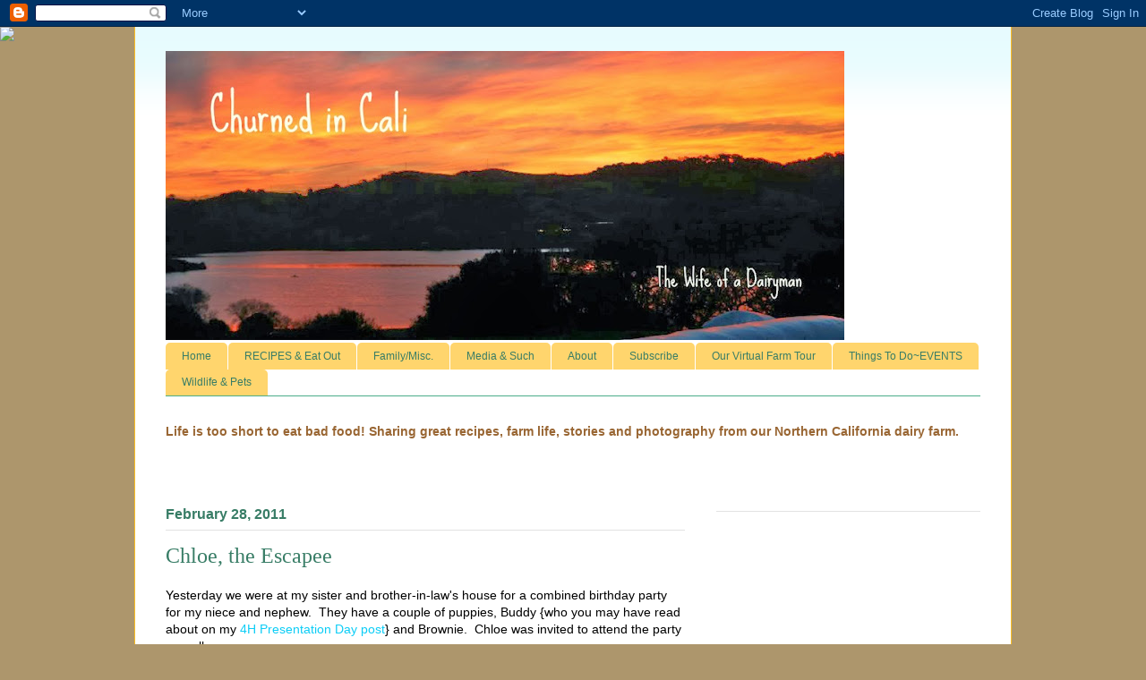

--- FILE ---
content_type: text/html; charset=UTF-8
request_url: https://thewifeofadairyman.blogspot.com/2011/02/chloe-escapee.html
body_size: 22981
content:
<!DOCTYPE html>
<html class='v2' dir='ltr' xmlns='http://www.w3.org/1999/xhtml' xmlns:b='http://www.google.com/2005/gml/b' xmlns:data='http://www.google.com/2005/gml/data' xmlns:expr='http://www.google.com/2005/gml/expr'>
<head>
<link href='https://www.blogger.com/static/v1/widgets/335934321-css_bundle_v2.css' rel='stylesheet' type='text/css'/>
<meta content='erlpxlNHfrOAE--KsIFnOqRiWsmt0EAdezQ64_Wt7A0' name='google-site-verification'/>
<meta content='IE=EmulateIE7' http-equiv='X-UA-Compatible'/>
<meta content='width=1100' name='viewport'/>
<meta content='churned in cali,farm mom, recipe developer, food blogger, mother of two,farm north of san francisco California, recipes are family friendly,shares farm and ranch life as lived on a family dairy farm and natural beef ranch' name='description'/>
<meta content='food blogger,blogger,churned in cali,farm mom, family farm, dairy farm, california dairy farm, factory farm, family dairy farm, natural beef, mother, moms, kids activities, kids, family, foodie, real food recipes, easy recipes, family friendly recipes, local food, wine country, agvocate, advocate, one room school, home school' name='keywords'/>
<meta content='Nancy Grossi, The Wife of a Dairyman, Churned in Cali' name='author'/>
<meta content='text/html; charset=UTF-8' http-equiv='Content-Type'/>
<meta content='blogger' name='generator'/>
<link href='https://thewifeofadairyman.blogspot.com/favicon.ico' rel='icon' type='image/x-icon'/>
<link href='https://thewifeofadairyman.blogspot.com/2011/02/chloe-escapee.html' rel='canonical'/>
<link rel="alternate" type="application/atom+xml" title="The Wife of a Dairyman ~ Churned in Cali - Atom" href="https://thewifeofadairyman.blogspot.com/feeds/posts/default" />
<link rel="alternate" type="application/rss+xml" title="The Wife of a Dairyman ~ Churned in Cali - RSS" href="https://thewifeofadairyman.blogspot.com/feeds/posts/default?alt=rss" />
<link rel="service.post" type="application/atom+xml" title="The Wife of a Dairyman ~ Churned in Cali - Atom" href="https://www.blogger.com/feeds/804707549091159852/posts/default" />

<link rel="alternate" type="application/atom+xml" title="The Wife of a Dairyman ~ Churned in Cali - Atom" href="https://thewifeofadairyman.blogspot.com/feeds/7644278893561452150/comments/default" />
<!--Can't find substitution for tag [blog.ieCssRetrofitLinks]-->
<link href='https://blogger.googleusercontent.com/img/b/R29vZ2xl/AVvXsEjFIyPsMtXnIHQcwKA3R7gSOz1JpUdsBuggZgsm15klFbISMJ6d2CulSJrSPlRjKYRW6lzPR5xzMrED7222vwABZOAZ79kcxcDHDE6dN2pw0V92nBuMF1Cf_893Z1VH9pVZG5YvVDnXBik/s320/chloe+escaped3.jpg' rel='image_src'/>
<meta content='https://thewifeofadairyman.blogspot.com/2011/02/chloe-escapee.html' property='og:url'/>
<meta content='Chloe, the Escapee' property='og:title'/>
<meta content='food blog,farm blog,farm life, dairy farm, beef ranch, family owned farm, recipes, healthy eating,the wife of a dairyman, churned in cali,' property='og:description'/>
<meta content='https://blogger.googleusercontent.com/img/b/R29vZ2xl/AVvXsEjFIyPsMtXnIHQcwKA3R7gSOz1JpUdsBuggZgsm15klFbISMJ6d2CulSJrSPlRjKYRW6lzPR5xzMrED7222vwABZOAZ79kcxcDHDE6dN2pw0V92nBuMF1Cf_893Z1VH9pVZG5YvVDnXBik/w1200-h630-p-k-no-nu/chloe+escaped3.jpg' property='og:image'/>
<title>The Wife of a Dairyman ~ Churned in Cali: Chloe, the Escapee</title>
<style id='page-skin-1' type='text/css'><!--
/*
-----------------------------------------------
Blogger Template Style
Name:     Ethereal
Designer: Jason Morrow
URL:      jasonmorrow.etsy.com
----------------------------------------------- */
/* Content
----------------------------------------------- */
body {
font: normal normal 14px Arial, Tahoma, Helvetica, FreeSans, sans-serif;;
color: #000000;
background: #ad966c url(//themes.googleusercontent.com/image?id=1ZygE97_U_mmMOtoTGkMZll-JNbyfsqhAUw6zsMRGgk4ZzWbQsBOLV5GkQDV8YuZ0THk0) repeat scroll center center /* Credit: andynwt (http://www.istockphoto.com/googleimages.php?id=8047432&platform=blogger) */;
}
html body .content-outer {
min-width: 0;
max-width: 100%;
width: 100%;
}
a:link {
text-decoration: none;
color: #0ccdf6;
}
a:visited {
text-decoration: none;
color: #fcb70a;
}
a:hover {
text-decoration: underline;
color: #7d374e;
}
.main-inner {
padding-top: 15px;
}
.body-fauxcolumn-outer {
background: transparent none repeat-x scroll top center;
}
.content-fauxcolumns .fauxcolumn-inner {
background: #ffffff url(//www.blogblog.com/1kt/ethereal/bird-2toned-blue-fade.png) repeat-x scroll top left;
border-left: 1px solid #fbbd24;
border-right: 1px solid #fbbd24;
}
/* Flexible Background
----------------------------------------------- */
.content-fauxcolumn-outer .fauxborder-left {
width: 100%;
padding-left: 300px;
margin-left: -300px;
background-color: transparent;
background-image: none;
background-repeat: no-repeat;
background-position: left top;
}
.content-fauxcolumn-outer .fauxborder-right {
margin-right: -299px;
width: 299px;
background-color: transparent;
background-image: none;
background-repeat: no-repeat;
background-position: right top;
}
/* Columns
----------------------------------------------- */
.content-inner {
padding: 0;
}
/* Header
----------------------------------------------- */
.header-inner {
padding: 27px 0 3px;
}
.header-inner .section {
margin: 0 35px;
}
.Header h1 {
font: normal normal 60px Times, 'Times New Roman', FreeSerif, serif;
color: #ffdc9d;
}
.Header h1 a {
color: #ffdc9d;
}
.Header .description {
font-size: 115%;
color: #828282;
}
.header-inner .Header .titlewrapper,
.header-inner .Header .descriptionwrapper {
padding-left: 0;
padding-right: 0;
margin-bottom: 0;
}
/* Tabs
----------------------------------------------- */
.tabs-outer {
position: relative;
background: transparent;
}
.tabs-cap-top, .tabs-cap-bottom {
position: absolute;
width: 100%;
}
.tabs-cap-bottom {
bottom: 0;
}
.tabs-inner {
padding: 0;
}
.tabs-inner .section {
margin: 0 35px;
}
*+html body .tabs-inner .widget li {
padding: 1px;
}
.PageList {
border-bottom: 1px solid #4bad8a;
}
.tabs-inner .widget li.selected a,
.tabs-inner .widget li a:hover {
position: relative;
-moz-border-radius-topleft: 5px;
-moz-border-radius-topright: 5px;
-webkit-border-top-left-radius: 5px;
-webkit-border-top-right-radius: 5px;
-goog-ms-border-top-left-radius: 5px;
-goog-ms-border-top-right-radius: 5px;
border-top-left-radius: 5px;
border-top-right-radius: 5px;
background: #4bad8a none ;
color: #ffffff;
}
.tabs-inner .widget li a {
display: inline-block;
margin: 0;
margin-right: 1px;
padding: .65em 1.5em;
font: normal normal 12px Verdana, Geneva, sans-serif;;
color: #387d66;
background-color: #ffd56d;
-moz-border-radius-topleft: 5px;
-moz-border-radius-topright: 5px;
-webkit-border-top-left-radius: 5px;
-webkit-border-top-right-radius: 5px;
-goog-ms-border-top-left-radius: 5px;
-goog-ms-border-top-right-radius: 5px;
border-top-left-radius: 5px;
border-top-right-radius: 5px;
}
/* Headings
----------------------------------------------- */
h2 {
font: normal bold 16px Arial, Tahoma, Helvetica, FreeSans, sans-serif;;
color: #387d66;
}
/* Widgets
----------------------------------------------- */
.main-inner .column-left-inner {
padding: 0 0 0 20px;
}
.main-inner .column-left-inner .section {
margin-right: 0;
}
.main-inner .column-right-inner {
padding: 0 20px 0 0;
}
.main-inner .column-right-inner .section {
margin-left: 0;
}
.main-inner .section {
padding: 0;
}
.main-inner .widget {
padding: 0 0 15px;
margin: 20px 0;
border-bottom: 1px solid #e2e2e2;
}
.main-inner .widget h2 {
margin: 0;
padding: .6em 0 .5em;
}
.footer-inner .widget h2 {
padding: 0 0 .4em;
}
.main-inner .widget h2 + div, .footer-inner .widget h2 + div {
padding-top: 15px;
}
.main-inner .widget .widget-content {
margin: 0;
padding: 15px 0 0;
}
.main-inner .widget ul, .main-inner .widget #ArchiveList ul.flat {
margin: -15px -15px -15px;
padding: 0;
list-style: none;
}
.main-inner .sidebar .widget h2 {
border-bottom: 1px solid #e2e2e2;
}
.main-inner .widget #ArchiveList {
margin: -15px 0 0;
}
.main-inner .widget ul li, .main-inner .widget #ArchiveList ul.flat li {
padding: .5em 15px;
text-indent: 0;
}
.main-inner .widget #ArchiveList ul li {
padding-top: .25em;
padding-bottom: .25em;
}
.main-inner .widget ul li:first-child, .main-inner .widget #ArchiveList ul.flat li:first-child {
border-top: none;
}
.main-inner .widget ul li:last-child, .main-inner .widget #ArchiveList ul.flat li:last-child {
border-bottom: none;
}
.main-inner .widget .post-body ul {
padding: 0 2.5em;
margin: .5em 0;
list-style: disc;
}
.main-inner .widget .post-body ul li {
padding: 0.25em 0;
margin-bottom: .25em;
color: #000000;
border: none;
}
.footer-inner .widget ul {
padding: 0;
list-style: none;
}
.widget .zippy {
color: #d4d4d4;
}
/* Posts
----------------------------------------------- */
.main.section {
margin: 0 20px;
}
body .main-inner .Blog {
padding: 0;
background-color: transparent;
border: none;
}
.main-inner .widget h2.date-header {
border-bottom: 1px solid #e2e2e2;
}
.date-outer {
position: relative;
margin: 15px 0 20px;
}
.date-outer:first-child {
margin-top: 0;
}
.date-posts {
clear: both;
}
.post-outer, .inline-ad {
border-bottom: 1px solid #e2e2e2;
padding: 30px 0;
}
.post-outer {
padding-bottom: 10px;
}
.post-outer:first-child {
padding-top: 0;
border-top: none;
}
.post-outer:last-child, .inline-ad:last-child {
border-bottom: none;
}
.post-body img {
padding: 8px;
}
h3.post-title, h4 {
font: normal normal 24px Times, Times New Roman, serif;
color: #387d66;
}
h3.post-title a {
font: normal normal 24px Times, Times New Roman, serif;
color: #387d66;
text-decoration: none;
}
h3.post-title a:hover {
color: #7d374e;
text-decoration: underline;
}
.post-header {
margin: 0 0 1.5em;
}
.post-body {
line-height: 1.4;
}
.post-footer {
margin: 1.5em 0 0;
}
#blog-pager {
padding: 15px;
}
.blog-feeds, .post-feeds {
margin: 1em 0;
text-align: center;
}
.post-outer .comments {
margin-top: 2em;
}
/* Comments
----------------------------------------------- */
.comments .comments-content .icon.blog-author {
background-repeat: no-repeat;
background-image: url([data-uri]);
}
.comments .comments-content .loadmore a {
background: #ffffff url(//www.blogblog.com/1kt/ethereal/bird-2toned-blue-fade.png) repeat-x scroll top left;
}
.comments .comments-content .loadmore a {
border-top: 1px solid #e2e2e2;
border-bottom: 1px solid #e2e2e2;
}
.comments .comment-thread.inline-thread {
background: #ffffff url(//www.blogblog.com/1kt/ethereal/bird-2toned-blue-fade.png) repeat-x scroll top left;
}
.comments .continue {
border-top: 2px solid #e2e2e2;
}
/* Footer
----------------------------------------------- */
.footer-inner {
padding: 30px 0;
overflow: hidden;
}
/* Mobile
----------------------------------------------- */
body.mobile  {
background-size: auto
}
.mobile .body-fauxcolumn-outer {
background: ;
}
.mobile .content-fauxcolumns .fauxcolumn-inner {
opacity: 0.75;
}
.mobile .content-fauxcolumn-outer .fauxborder-right {
margin-right: 0;
}
.mobile-link-button {
background-color: #4bad8a;
}
.mobile-link-button a:link, .mobile-link-button a:visited {
color: #ffffff;
}
.mobile-index-contents {
color: #444444;
}
.mobile .body-fauxcolumn-outer {
background-size: 100% auto;
}
.mobile .mobile-date-outer {
border-bottom: transparent;
}
.mobile .PageList {
border-bottom: none;
}
.mobile .tabs-inner .section {
margin: 0;
}
.mobile .tabs-inner .PageList .widget-content {
background: #4bad8a none;
color: #ffffff;
}
.mobile .tabs-inner .PageList .widget-content .pagelist-arrow {
border-left: 1px solid #ffffff;
}
.mobile .footer-inner {
overflow: visible;
}
body.mobile .AdSense {
margin: 0 -10px;
}

--></style>
<style id='template-skin-1' type='text/css'><!--
body {
min-width: 980px;
}
.content-outer, .content-fauxcolumn-outer, .region-inner {
min-width: 980px;
max-width: 980px;
_width: 980px;
}
.main-inner .columns {
padding-left: 0;
padding-right: 330px;
}
.main-inner .fauxcolumn-center-outer {
left: 0;
right: 330px;
/* IE6 does not respect left and right together */
_width: expression(this.parentNode.offsetWidth -
parseInt("0") -
parseInt("330px") + 'px');
}
.main-inner .fauxcolumn-left-outer {
width: 0;
}
.main-inner .fauxcolumn-right-outer {
width: 330px;
}
.main-inner .column-left-outer {
width: 0;
right: 100%;
margin-left: -0;
}
.main-inner .column-right-outer {
width: 330px;
margin-right: -330px;
}
#layout {
min-width: 0;
}
#layout .content-outer {
min-width: 0;
width: 800px;
}
#layout .region-inner {
min-width: 0;
width: auto;
}
--></style>
<script class="zemanta-loader" data-blog_id="8089750" src="//content.zemanta.com/static/custom/dailymeal/js/loader.js" type="text/javascript"></script>
<link href='https://www.blogger.com/dyn-css/authorization.css?targetBlogID=804707549091159852&amp;zx=85c32c69-8dab-4ccf-9750-3a52cedbc402' media='none' onload='if(media!=&#39;all&#39;)media=&#39;all&#39;' rel='stylesheet'/><noscript><link href='https://www.blogger.com/dyn-css/authorization.css?targetBlogID=804707549091159852&amp;zx=85c32c69-8dab-4ccf-9750-3a52cedbc402' rel='stylesheet'/></noscript>
<meta name='google-adsense-platform-account' content='ca-host-pub-1556223355139109'/>
<meta name='google-adsense-platform-domain' content='blogspot.com'/>

<!-- data-ad-client=ca-pub-8191246043409889 -->

</head>
<body class='loading variant-hummingBirds2'>
<div class='navbar section' id='navbar'><div class='widget Navbar' data-version='1' id='Navbar1'><script type="text/javascript">
    function setAttributeOnload(object, attribute, val) {
      if(window.addEventListener) {
        window.addEventListener('load',
          function(){ object[attribute] = val; }, false);
      } else {
        window.attachEvent('onload', function(){ object[attribute] = val; });
      }
    }
  </script>
<div id="navbar-iframe-container"></div>
<script type="text/javascript" src="https://apis.google.com/js/platform.js"></script>
<script type="text/javascript">
      gapi.load("gapi.iframes:gapi.iframes.style.bubble", function() {
        if (gapi.iframes && gapi.iframes.getContext) {
          gapi.iframes.getContext().openChild({
              url: 'https://www.blogger.com/navbar/804707549091159852?po\x3d7644278893561452150\x26origin\x3dhttps://thewifeofadairyman.blogspot.com',
              where: document.getElementById("navbar-iframe-container"),
              id: "navbar-iframe"
          });
        }
      });
    </script><script type="text/javascript">
(function() {
var script = document.createElement('script');
script.type = 'text/javascript';
script.src = '//pagead2.googlesyndication.com/pagead/js/google_top_exp.js';
var head = document.getElementsByTagName('head')[0];
if (head) {
head.appendChild(script);
}})();
</script>
</div></div>
<div class='body-fauxcolumns'>
<div class='fauxcolumn-outer body-fauxcolumn-outer'>
<div class='cap-top'>
<div class='cap-left'></div>
<div class='cap-right'></div>
</div>
<div class='fauxborder-left'>
<div class='fauxborder-right'></div>
<div class='fauxcolumn-inner'>
</div>
</div>
<div class='cap-bottom'>
<div class='cap-left'></div>
<div class='cap-right'></div>
</div>
</div>
</div>
<div class='content'>
<div class='content-fauxcolumns'>
<div class='fauxcolumn-outer content-fauxcolumn-outer'>
<div class='cap-top'>
<div class='cap-left'></div>
<div class='cap-right'></div>
</div>
<div class='fauxborder-left'>
<div class='fauxborder-right'></div>
<div class='fauxcolumn-inner'>
</div>
</div>
<div class='cap-bottom'>
<div class='cap-left'></div>
<div class='cap-right'></div>
</div>
</div>
</div>
<div class='content-outer'>
<div class='content-cap-top cap-top'>
<div class='cap-left'></div>
<div class='cap-right'></div>
</div>
<div class='fauxborder-left content-fauxborder-left'>
<div class='fauxborder-right content-fauxborder-right'></div>
<div class='content-inner'>
<header>
<div class='header-outer'>
<div class='header-cap-top cap-top'>
<div class='cap-left'></div>
<div class='cap-right'></div>
</div>
<div class='fauxborder-left header-fauxborder-left'>
<div class='fauxborder-right header-fauxborder-right'></div>
<div class='region-inner header-inner'>
<div class='header section' id='header'><div class='widget Header' data-version='1' id='Header1'>
<div id='header-inner'>
<a href='https://thewifeofadairyman.blogspot.com/' style='display: block'>
<img alt='The Wife of a Dairyman ~ Churned in Cali' height='323px; ' id='Header1_headerimg' src='https://blogger.googleusercontent.com/img/b/R29vZ2xl/AVvXsEj9X97MG-HrmQvpz7bpR7lAJLy51U6Rb8quP7wgMdXTQDAIVohBPrzgD5joQ1mawhAFaKzcarVVs9G1f3DkODW7ebSgRDTQCdkzv0NET5OwG9xalhTsyO3azy_RQyAPrB6IqIPB94ikMY90/s758/churnedsized3.jpg' style='display: block' width='758px; '/>
</a>
</div>
</div></div>
</div>
</div>
<div class='header-cap-bottom cap-bottom'>
<div class='cap-left'></div>
<div class='cap-right'></div>
</div>
</div>
</header>
<div class='tabs-outer'>
<div class='tabs-cap-top cap-top'>
<div class='cap-left'></div>
<div class='cap-right'></div>
</div>
<div class='fauxborder-left tabs-fauxborder-left'>
<div class='fauxborder-right tabs-fauxborder-right'></div>
<div class='region-inner tabs-inner'>
<div class='tabs section' id='crosscol'><div class='widget PageList' data-version='1' id='PageList1'>
<h2>Pages</h2>
<div class='widget-content'>
<ul>
<li>
<a href='https://thewifeofadairyman.blogspot.com/'>Home</a>
</li>
<li>
<a href='https://thewifeofadairyman.blogspot.com/p/recipes.html'>RECIPES & Eat Out</a>
</li>
<li>
<a href='https://thewifeofadairyman.blogspot.com/p/family.html'>Family/Misc.</a>
</li>
<li>
<a href='https://thewifeofadairyman.blogspot.com/p/media-such.html'>Media & Such</a>
</li>
<li>
<a href='https://thewifeofadairyman.blogspot.com/p/contact.html'>About</a>
</li>
<li>
<a href='https://thewifeofadairyman.blogspot.com/p/how-to-subscribe.html'>Subscribe</a>
</li>
<li>
<a href='https://thewifeofadairyman.blogspot.com/p/our-virtual-farm-tour.html'>Our Virtual Farm Tour</a>
</li>
<li>
<a href='https://thewifeofadairyman.blogspot.com/p/events_9.html'>Things To Do~EVENTS</a>
</li>
<li>
<a href='https://thewifeofadairyman.blogspot.com/p/wildlife-pets.html'>Wildlife &amp; Pets</a>
</li>
</ul>
<div class='clear'></div>
</div>
</div>
</div>
<div class='tabs section' id='crosscol-overflow'><div class='widget Text' data-version='1' id='Text2'>
<h2 class='title'>Blog Statement</h2>
<div class='widget-content'>
<strong><span style="color:#996633;">Life is too short to eat bad food!  Sharing great recipes, farm life, stories and photography from our Northern California dairy farm.</span></strong><br /><br />
</div>
<div class='clear'></div>
</div><div class='widget HTML' data-version='1' id='HTML5'>
<h2 class='title'>TDM CCN Header</h2>
<div class='widget-content'>
<!-- TDM-CCN -->
<script src="//ajax.googleapis.com/ajax/libs/jquery/1.8.3/jquery.min.js"></script>
<script>var cn_options = {type: 'default'};</script>
<script async src="https://ccn.thedailymeal.com/ccn/ccn.js"></script>
<noscript><img src="https://sb.scorecardresearch.com/p?c1=2&c2=9009860&cv=2.0&cj=1"/><img height="1" src="https://ssl-thedailymeal-com-f54a04.c-col.com" width="1"/></noscript>
<!-- /TDM-CCN -->
</div>
<div class='clear'></div>
</div></div>
</div>
</div>
<div class='tabs-cap-bottom cap-bottom'>
<div class='cap-left'></div>
<div class='cap-right'></div>
</div>
</div>
<div class='main-outer'>
<div class='main-cap-top cap-top'>
<div class='cap-left'></div>
<div class='cap-right'></div>
</div>
<div class='fauxborder-left main-fauxborder-left'>
<div class='fauxborder-right main-fauxborder-right'></div>
<div class='region-inner main-inner'>
<div class='columns fauxcolumns'>
<div class='fauxcolumn-outer fauxcolumn-center-outer'>
<div class='cap-top'>
<div class='cap-left'></div>
<div class='cap-right'></div>
</div>
<div class='fauxborder-left'>
<div class='fauxborder-right'></div>
<div class='fauxcolumn-inner'>
</div>
</div>
<div class='cap-bottom'>
<div class='cap-left'></div>
<div class='cap-right'></div>
</div>
</div>
<div class='fauxcolumn-outer fauxcolumn-left-outer'>
<div class='cap-top'>
<div class='cap-left'></div>
<div class='cap-right'></div>
</div>
<div class='fauxborder-left'>
<div class='fauxborder-right'></div>
<div class='fauxcolumn-inner'>
</div>
</div>
<div class='cap-bottom'>
<div class='cap-left'></div>
<div class='cap-right'></div>
</div>
</div>
<div class='fauxcolumn-outer fauxcolumn-right-outer'>
<div class='cap-top'>
<div class='cap-left'></div>
<div class='cap-right'></div>
</div>
<div class='fauxborder-left'>
<div class='fauxborder-right'></div>
<div class='fauxcolumn-inner'>
</div>
</div>
<div class='cap-bottom'>
<div class='cap-left'></div>
<div class='cap-right'></div>
</div>
</div>
<!-- corrects IE6 width calculation -->
<div class='columns-inner'>
<div class='column-center-outer'>
<div class='column-center-inner'>
<div class='main section' id='main'><div class='widget Blog' data-version='1' id='Blog1'>
<div class='blog-posts hfeed'>

          <div class="date-outer">
        
<h2 class='date-header'><span>February 28, 2011</span></h2>

          <div class="date-posts">
        
<div class='post-outer'>
<div class='post hentry'>
<a name='7644278893561452150'></a>
<h3 class='post-title entry-title'>
Chloe, the Escapee
</h3>
<div class='post-header'>
<div class='post-header-line-1'></div>
</div>
<div class='post-body entry-content' id='post-body-7644278893561452150'>
<div dir="ltr" style="text-align: left;" trbidi="on"><div dir="ltr" style="text-align: left;" trbidi="on"><div class="separator" style="clear: both; text-align: left;">Yesterday we were at my sister and brother-in-law's house for a combined birthday party for my niece and nephew.&nbsp; They have a couple of puppies, Buddy {who you may have read about on my <a href="http://thewifeofadairyman.blogspot.com/2011/02/bryces-experience-at-4h-presentation.html" target="_blank">4H Presentation Day post</a>} and Brownie.&nbsp; Chloe was invited to attend the party as well.</div><div class="separator" style="clear: both; text-align: left;"><br />
</div><div class="separator" style="clear: both; text-align: left;">Maybe I should take some notes, next time, when I'm watching my niece train her puppy, because Chloe escapes at any chance she can get.&nbsp; And she doesn't come when called......even if I have a handful of treats! I think she thinks it's a game......or she just likes to be a stinker.</div><div class="separator" style="clear: both; text-align: left;"><br />
</div><div class="separator" style="clear: both; text-align: left;">So the front door was left open and that's all that Chloe needed to dash out.&nbsp; Both Buddy and Brownie followed her.&nbsp; </div><div class="separator" style="clear: both; text-align: left;"><br />
</div><div class="separator" style="clear: both; text-align: left;">I guess the temptation of all the new smells were too much to handle.&nbsp; There's sheep poop, chickens and&nbsp;pygmy goats after all!&nbsp; Totally different than a dairy farm, right?</div><div class="separator" style="clear: both; text-align: left;"><br />
</div><div class="separator" style="clear: both; text-align: left;">They headed down towards the dam, first thing.&nbsp; Brownie and Buddy were the first to be caught.&nbsp; Chloe was a bit more stubborn.</div><div class="separator" style="clear: both; text-align: center;"><br />
</div><div class="separator" style="clear: both; text-align: center;"><a href="https://blogger.googleusercontent.com/img/b/R29vZ2xl/AVvXsEjFIyPsMtXnIHQcwKA3R7gSOz1JpUdsBuggZgsm15klFbISMJ6d2CulSJrSPlRjKYRW6lzPR5xzMrED7222vwABZOAZ79kcxcDHDE6dN2pw0V92nBuMF1Cf_893Z1VH9pVZG5YvVDnXBik/s1600/chloe+escaped3.jpg" imageanchor="1" style="clear: left; cssfloat: left; float: left; margin-bottom: 1em; margin-right: 1em;"><img border="0" height="233" l6="true" src="https://blogger.googleusercontent.com/img/b/R29vZ2xl/AVvXsEjFIyPsMtXnIHQcwKA3R7gSOz1JpUdsBuggZgsm15klFbISMJ6d2CulSJrSPlRjKYRW6lzPR5xzMrED7222vwABZOAZ79kcxcDHDE6dN2pw0V92nBuMF1Cf_893Z1VH9pVZG5YvVDnXBik/s320/chloe+escaped3.jpg" width="320" /></a></div><br />
<br />
<br />
<br />
<br />
<br />
<br />
<br />
<br />
<br />
<br />
<br />
<br />
<br />
She had to go get good and dirty before she was caught.<br />
<div class="separator" style="clear: both; text-align: center;"><a href="https://blogger.googleusercontent.com/img/b/R29vZ2xl/AVvXsEhdfBI3EEAT2Ld1e0_a0TNnHEbR17ych7Tc5nwvLbcrs77S-jaeCbiEbezHP7Fv8GGtsaQeSuBxQyUacx1Ok2gEybxqOYnJBWnlRjayko6ZR-9yOS6_Lq4lpCPFs5LcHJt9UD0gKyKr7rI/s1600/chloe+escaped1.jpg" imageanchor="1" style="clear: left; cssfloat: left; float: left; margin-bottom: 1em; margin-right: 1em;"><img border="0" height="320" l6="true" src="https://blogger.googleusercontent.com/img/b/R29vZ2xl/AVvXsEhdfBI3EEAT2Ld1e0_a0TNnHEbR17ych7Tc5nwvLbcrs77S-jaeCbiEbezHP7Fv8GGtsaQeSuBxQyUacx1Ok2gEybxqOYnJBWnlRjayko6ZR-9yOS6_Lq4lpCPFs5LcHJt9UD0gKyKr7rI/s320/chloe+escaped1.jpg" width="279" /></a></div><br />
<br />
<br />
<br />
<br />
<br />
<br />
<br />
<br />
<br />
<br />
<br />
<br />
<br />
<br />
<br />
<br />
<br />
We did get a chance to go visit the two Pygmy goats that have recently arrived on the ranch.&nbsp; Here's Georgie.<br />
<div class="separator" style="clear: both; text-align: center;"><a href="https://blogger.googleusercontent.com/img/b/R29vZ2xl/AVvXsEjnYoeXw4AXTVkHJLTd9mFt7Bms1KgOQdCn5kubeHgzH63VhLFx8IFkbWtzzmuG8AkJjQV8SYOopXk1kfAuKOo60CSulpbWxrHCTZPZATVlEHGnbljg5-hsz4sdTyxMO4_M0MzR2LZs9lI/s1600/Image1.jpg" imageanchor="1" style="clear: left; cssfloat: left; float: left; margin-bottom: 1em; margin-right: 1em;"><img border="0" height="233" l6="true" src="https://blogger.googleusercontent.com/img/b/R29vZ2xl/AVvXsEjnYoeXw4AXTVkHJLTd9mFt7Bms1KgOQdCn5kubeHgzH63VhLFx8IFkbWtzzmuG8AkJjQV8SYOopXk1kfAuKOo60CSulpbWxrHCTZPZATVlEHGnbljg5-hsz4sdTyxMO4_M0MzR2LZs9lI/s320/Image1.jpg" width="320" /></a></div><br />
<br />
<br />
<br />
<br />
<br />
<br />
<br />
<br />
<br />
<br />
<br />
<br />
<br />
Paige wants one...........I want one!<br />
<div class="separator" style="clear: both; text-align: center;"><a href="https://blogger.googleusercontent.com/img/b/R29vZ2xl/AVvXsEh7cYtWViTMhjfp9BH5OVLsQu3883qmom-W-qdxN9IIH0SzZvmri7qzDiNOfSoDJh38sXJEGdwchHZRhyK6yF9TlhZ-HhsV-ZBO6vvsRKmH5rMa-3TXUFUhNkwuLxBfVxhg_vIlRebmh2A/s1600/Image3.jpg" imageanchor="1" style="clear: left; cssfloat: left; float: left; margin-bottom: 1em; margin-right: 1em;"><img border="0" height="212" l6="true" src="https://blogger.googleusercontent.com/img/b/R29vZ2xl/AVvXsEh7cYtWViTMhjfp9BH5OVLsQu3883qmom-W-qdxN9IIH0SzZvmri7qzDiNOfSoDJh38sXJEGdwchHZRhyK6yF9TlhZ-HhsV-ZBO6vvsRKmH5rMa-3TXUFUhNkwuLxBfVxhg_vIlRebmh2A/s320/Image3.jpg" width="320" /></a></div><div class="separator" style="clear: both; text-align: center;"><br />
</div><div class="separator" style="clear: both; text-align: center;"><br />
</div></div><iframe allowtransparency="allowtransparency" frameborder="0" scrolling="no" src="http://www.facebook.com/plugins/like.php?href=www.thewifeofadairyman.blogspot.com&amp;layout=standard&amp;show_faces=true&amp;width=450&amp;action=like&amp;colorscheme=light&amp;height=80" style="border-bottom: medium none; border-left: medium none; border-right: medium none; border-top: medium none; height: 80px; overflow: hidden; width: 450px;"></iframe><br />
<br />
<br />
<a class="twitter-share-button" data-count="vertical" data-via="WifeOfADairyman" href="http://twitter.com/share">Tweet</a><script src="//platform.twitter.com/widgets.js" type="text/javascript">
</script> </div>
<a class='pin-it-button' count-layout='none' href='http://pinterest.com/pin/create/button/?url=https://thewifeofadairyman.blogspot.com/2011/02/chloe-escapee.html'>Pin It</a>
<a href='javascript:void(run_pinmarklet())' style='margin-left:-46px; width:43px; height:20px; display:inline-block;'></a>
<script src="//assets.pinterest.com/js/pinit.js" type="text/javascript"></script>
<script type='text/javascript'>
function run_pinmarklet() {
var e=document.createElement('script');
e.setAttribute('type','text/javascript');
e.setAttribute('charset','UTF-8');
e.setAttribute('src','http://assets.pinterest.com/js/pinmarklet.js?r=' + Math.random()*99999999);
document.body.appendChild(e);
}
</script>
<div style='clear: both;'></div>
</div>
<div class='post-footer'>
<div class='post-footer-line post-footer-line-1'><span class='post-author vcard'>
Posted by
<span class='fn'>Nancy Grossi ~ Churned In Cali ~ The Wife of a Dairyman</span>
</span>
<span class='post-timestamp'>
at
<a class='timestamp-link' href='https://thewifeofadairyman.blogspot.com/2011/02/chloe-escapee.html' rel='bookmark' title='permanent link'><abbr class='published' title='2011-02-28T16:42:00-08:00'>4:42&#8239;PM</abbr></a>
</span>
<span class='post-comment-link'>
</span>
<span class='post-icons'>
<span class='item-action'>
<a href='https://www.blogger.com/email-post/804707549091159852/7644278893561452150' title='Email Post'>
<img alt="" class="icon-action" height="13" src="//img1.blogblog.com/img/icon18_email.gif" width="18">
</a>
</span>
<span class='item-control blog-admin pid-1996984787'>
<a href='https://www.blogger.com/post-edit.g?blogID=804707549091159852&postID=7644278893561452150&from=pencil' title='Edit Post'>
<img alt='' class='icon-action' height='18' src='https://resources.blogblog.com/img/icon18_edit_allbkg.gif' width='18'/>
</a>
</span>
</span>
<span class='post-backlinks post-comment-link'>
</span>
<div class='post-share-buttons goog-inline-block'>
<a class='goog-inline-block share-button sb-email' href='https://www.blogger.com/share-post.g?blogID=804707549091159852&postID=7644278893561452150&target=email' target='_blank' title='Email This'><span class='share-button-link-text'>Email This</span></a><a class='goog-inline-block share-button sb-blog' href='https://www.blogger.com/share-post.g?blogID=804707549091159852&postID=7644278893561452150&target=blog' onclick='window.open(this.href, "_blank", "height=270,width=475"); return false;' target='_blank' title='BlogThis!'><span class='share-button-link-text'>BlogThis!</span></a><a class='goog-inline-block share-button sb-twitter' href='https://www.blogger.com/share-post.g?blogID=804707549091159852&postID=7644278893561452150&target=twitter' target='_blank' title='Share to X'><span class='share-button-link-text'>Share to X</span></a><a class='goog-inline-block share-button sb-facebook' href='https://www.blogger.com/share-post.g?blogID=804707549091159852&postID=7644278893561452150&target=facebook' onclick='window.open(this.href, "_blank", "height=430,width=640"); return false;' target='_blank' title='Share to Facebook'><span class='share-button-link-text'>Share to Facebook</span></a><a class='goog-inline-block share-button sb-pinterest' href='https://www.blogger.com/share-post.g?blogID=804707549091159852&postID=7644278893561452150&target=pinterest' target='_blank' title='Share to Pinterest'><span class='share-button-link-text'>Share to Pinterest</span></a>
</div>
</div>
<div class='post-footer-line post-footer-line-2'><span class='post-labels'>
Labels:
<a href='https://thewifeofadairyman.blogspot.com/search/label/chloe' rel='tag'>chloe</a>,
<a href='https://thewifeofadairyman.blogspot.com/search/label/chloe%20chronicles' rel='tag'>chloe chronicles</a>,
<a href='https://thewifeofadairyman.blogspot.com/search/label/morgan%20and%20jack' rel='tag'>morgan and jack</a>,
<a href='https://thewifeofadairyman.blogspot.com/search/label/pygmy%20goats' rel='tag'>pygmy goats</a>
</span>
</div>
<div class='post-footer-line post-footer-line-3'></div>
</div>
</div>
<div class='comments' id='comments'>
<a name='comments'></a>
<h4>7 comments:</h4>
<div id='Blog1_comments-block-wrapper'>
<dl class='avatar-comment-indent' id='comments-block'>
<dt class='comment-author ' id='c3921174778040819149'>
<a name='c3921174778040819149'></a>
<div class="avatar-image-container vcard"><span dir="ltr"><a href="https://www.blogger.com/profile/14440340751455712080" target="" rel="nofollow" onclick="" class="avatar-hovercard" id="av-3921174778040819149-14440340751455712080"><img src="https://resources.blogblog.com/img/blank.gif" width="35" height="35" class="delayLoad" style="display: none;" longdesc="//blogger.googleusercontent.com/img/b/R29vZ2xl/AVvXsEgwo9HEijPHh2dkv30GPTCMMwjgjaAtlSSIC_CreRpJik_7lKiyYtrdGwdMZ10r6u3Zbxtgfz0UkJAuKvr6zYTPsl4PmQ9N_sgcX0exAjOl6VqwzFmGXMXQmkKv5bjMag/s45-c/photo-9.JPG" alt="" title="Ren- Lady Of The Arts">

<noscript><img src="//blogger.googleusercontent.com/img/b/R29vZ2xl/AVvXsEgwo9HEijPHh2dkv30GPTCMMwjgjaAtlSSIC_CreRpJik_7lKiyYtrdGwdMZ10r6u3Zbxtgfz0UkJAuKvr6zYTPsl4PmQ9N_sgcX0exAjOl6VqwzFmGXMXQmkKv5bjMag/s45-c/photo-9.JPG" width="35" height="35" class="photo" alt=""></noscript></a></span></div>
<a href='https://www.blogger.com/profile/14440340751455712080' rel='nofollow'>Ren- Lady Of The Arts</a>
said...
</dt>
<dd class='comment-body' id='Blog1_cmt-3921174778040819149'>
<p>
I want one too! I&#39;ll even trade two monkeys for one goat!
</p>
</dd>
<dd class='comment-footer'>
<span class='comment-timestamp'>
<a href='https://thewifeofadairyman.blogspot.com/2011/02/chloe-escapee.html?showComment=1298940827406#c3921174778040819149' title='comment permalink'>
February 28, 2011 at 4:53&#8239;PM
</a>
<span class='item-control blog-admin pid-1574463611'>
<a class='comment-delete' href='https://www.blogger.com/comment/delete/804707549091159852/3921174778040819149' title='Delete Comment'>
<img src='https://resources.blogblog.com/img/icon_delete13.gif'/>
</a>
</span>
</span>
</dd>
<dt class='comment-author ' id='c2450423425398456290'>
<a name='c2450423425398456290'></a>
<div class="avatar-image-container vcard"><span dir="ltr"><a href="https://www.blogger.com/profile/10123691580195879542" target="" rel="nofollow" onclick="" class="avatar-hovercard" id="av-2450423425398456290-10123691580195879542"><img src="https://resources.blogblog.com/img/blank.gif" width="35" height="35" class="delayLoad" style="display: none;" longdesc="//blogger.googleusercontent.com/img/b/R29vZ2xl/AVvXsEi50DRSD5t7kiCCs3HcNZ1X3xINscy0TH0aOOe69foFrp1f-5dnmgkBOg8WaJQHXcSig57T_4h5Bjq71HxbRmyv7TtcnJpcopF2UHh8UKQAGxwrX96jsOdD_G9ydz-55Q/s45-c/*" alt="" title="Michelle">

<noscript><img src="//blogger.googleusercontent.com/img/b/R29vZ2xl/AVvXsEi50DRSD5t7kiCCs3HcNZ1X3xINscy0TH0aOOe69foFrp1f-5dnmgkBOg8WaJQHXcSig57T_4h5Bjq71HxbRmyv7TtcnJpcopF2UHh8UKQAGxwrX96jsOdD_G9ydz-55Q/s45-c/*" width="35" height="35" class="photo" alt=""></noscript></a></span></div>
<a href='https://www.blogger.com/profile/10123691580195879542' rel='nofollow'>Michelle</a>
said...
</dt>
<dd class='comment-body' id='Blog1_cmt-2450423425398456290'>
<p>
I want one!!!  And, that is one dirty dog!
</p>
</dd>
<dd class='comment-footer'>
<span class='comment-timestamp'>
<a href='https://thewifeofadairyman.blogspot.com/2011/02/chloe-escapee.html?showComment=1298944041292#c2450423425398456290' title='comment permalink'>
February 28, 2011 at 5:47&#8239;PM
</a>
<span class='item-control blog-admin pid-1741780981'>
<a class='comment-delete' href='https://www.blogger.com/comment/delete/804707549091159852/2450423425398456290' title='Delete Comment'>
<img src='https://resources.blogblog.com/img/icon_delete13.gif'/>
</a>
</span>
</span>
</dd>
<dt class='comment-author ' id='c6565235034384557943'>
<a name='c6565235034384557943'></a>
<div class="avatar-image-container avatar-stock"><span dir="ltr"><a href="http://joggingmymemory.com/blog/julia" target="" rel="nofollow" onclick=""><img src="//resources.blogblog.com/img/blank.gif" width="35" height="35" alt="" title="Julia">

</a></span></div>
<a href='http://joggingmymemory.com/blog/julia' rel='nofollow'>Julia</a>
said...
</dt>
<dd class='comment-body' id='Blog1_cmt-6565235034384557943'>
<p>
What a fun day! I love pygmy goats!
</p>
</dd>
<dd class='comment-footer'>
<span class='comment-timestamp'>
<a href='https://thewifeofadairyman.blogspot.com/2011/02/chloe-escapee.html?showComment=1298949092353#c6565235034384557943' title='comment permalink'>
February 28, 2011 at 7:11&#8239;PM
</a>
<span class='item-control blog-admin pid-687754410'>
<a class='comment-delete' href='https://www.blogger.com/comment/delete/804707549091159852/6565235034384557943' title='Delete Comment'>
<img src='https://resources.blogblog.com/img/icon_delete13.gif'/>
</a>
</span>
</span>
</dd>
<dt class='comment-author blog-author' id='c8309327604020521587'>
<a name='c8309327604020521587'></a>
<div class="avatar-image-container avatar-stock"><span dir="ltr"><a href="https://www.blogger.com/profile/14800230886117255959" target="" rel="nofollow" onclick="" class="avatar-hovercard" id="av-8309327604020521587-14800230886117255959"><img src="//www.blogger.com/img/blogger_logo_round_35.png" width="35" height="35" alt="" title="Nancy Grossi ~ Churned In Cali ~ The Wife of a Dairyman">

</a></span></div>
<a href='https://www.blogger.com/profile/14800230886117255959' rel='nofollow'>Nancy Grossi ~ Churned In Cali ~ The Wife of a Dairyman</a>
said...
</dt>
<dd class='comment-body' id='Blog1_cmt-8309327604020521587'>
<p>
@Ren, Farmchick &amp; Julia, I may have to get one, I&#39;ll keep you updated:)<br /><br />@ann, it&#39;s a good thing kids love to give little pups baths!
</p>
</dd>
<dd class='comment-footer'>
<span class='comment-timestamp'>
<a href='https://thewifeofadairyman.blogspot.com/2011/02/chloe-escapee.html?showComment=1298951901790#c8309327604020521587' title='comment permalink'>
February 28, 2011 at 7:58&#8239;PM
</a>
<span class='item-control blog-admin pid-1996984787'>
<a class='comment-delete' href='https://www.blogger.com/comment/delete/804707549091159852/8309327604020521587' title='Delete Comment'>
<img src='https://resources.blogblog.com/img/icon_delete13.gif'/>
</a>
</span>
</span>
</dd>
<dt class='comment-author ' id='c1904827516693341496'>
<a name='c1904827516693341496'></a>
<div class="avatar-image-container avatar-stock"><span dir="ltr"><img src="//resources.blogblog.com/img/blank.gif" width="35" height="35" alt="" title="Anonymous">

</span></div>
Anonymous
said...
</dt>
<dd class='comment-body' id='Blog1_cmt-1904827516693341496'>
<p>
We can&#39;t even have inside dogs b/c there&#39;s so much stuff to get into in our front yard I couldn&#39;t even let one out to pee w/o coming back a mess!<br />You totally need goats ;}. Kids LOVE &#39;em and when you have baby calves and baby goats - you live in the cutest place on earth!
</p>
</dd>
<dd class='comment-footer'>
<span class='comment-timestamp'>
<a href='https://thewifeofadairyman.blogspot.com/2011/02/chloe-escapee.html?showComment=1298982289028#c1904827516693341496' title='comment permalink'>
March 1, 2011 at 4:24&#8239;AM
</a>
<span class='item-control blog-admin pid-687754410'>
<a class='comment-delete' href='https://www.blogger.com/comment/delete/804707549091159852/1904827516693341496' title='Delete Comment'>
<img src='https://resources.blogblog.com/img/icon_delete13.gif'/>
</a>
</span>
</span>
</dd>
<dt class='comment-author ' id='c7867107125962920030'>
<a name='c7867107125962920030'></a>
<div class="avatar-image-container vcard"><span dir="ltr"><a href="https://www.blogger.com/profile/13947971556343746883" target="" rel="nofollow" onclick="" class="avatar-hovercard" id="av-7867107125962920030-13947971556343746883"><img src="https://resources.blogblog.com/img/blank.gif" width="35" height="35" class="delayLoad" style="display: none;" longdesc="//4.bp.blogspot.com/-Mevupz1DwPs/ZP9fpllYRcI/AAAAAAAANUM/kOOsp2zamTw6_m4i_qD_xbfh71VW_oiTgCK4BGAYYCw/s35/mugshot.jpg" alt="" title="The Weaver of Grass">

<noscript><img src="//4.bp.blogspot.com/-Mevupz1DwPs/ZP9fpllYRcI/AAAAAAAANUM/kOOsp2zamTw6_m4i_qD_xbfh71VW_oiTgCK4BGAYYCw/s35/mugshot.jpg" width="35" height="35" class="photo" alt=""></noscript></a></span></div>
<a href='https://www.blogger.com/profile/13947971556343746883' rel='nofollow'>The Weaver of Grass</a>
said...
</dt>
<dd class='comment-body' id='Blog1_cmt-7867107125962920030'>
<p>
If you discover a method of stopping dogs from running off please let me know - my Borter terrier is brilliant at disappearing if we leave the door ajar.  Quite fancy a pigy goat myself.
</p>
</dd>
<dd class='comment-footer'>
<span class='comment-timestamp'>
<a href='https://thewifeofadairyman.blogspot.com/2011/02/chloe-escapee.html?showComment=1298993226716#c7867107125962920030' title='comment permalink'>
March 1, 2011 at 7:27&#8239;AM
</a>
<span class='item-control blog-admin pid-1911927809'>
<a class='comment-delete' href='https://www.blogger.com/comment/delete/804707549091159852/7867107125962920030' title='Delete Comment'>
<img src='https://resources.blogblog.com/img/icon_delete13.gif'/>
</a>
</span>
</span>
</dd>
<dt class='comment-author blog-author' id='c7988156794646612214'>
<a name='c7988156794646612214'></a>
<div class="avatar-image-container avatar-stock"><span dir="ltr"><a href="https://www.blogger.com/profile/14800230886117255959" target="" rel="nofollow" onclick="" class="avatar-hovercard" id="av-7988156794646612214-14800230886117255959"><img src="//www.blogger.com/img/blogger_logo_round_35.png" width="35" height="35" alt="" title="Nancy Grossi ~ Churned In Cali ~ The Wife of a Dairyman">

</a></span></div>
<a href='https://www.blogger.com/profile/14800230886117255959' rel='nofollow'>Nancy Grossi ~ Churned In Cali ~ The Wife of a Dairyman</a>
said...
</dt>
<dd class='comment-body' id='Blog1_cmt-7988156794646612214'>
<p>
@Milkmaid09, and I know you would know how much kids love goats:) Thanks!
</p>
</dd>
<dd class='comment-footer'>
<span class='comment-timestamp'>
<a href='https://thewifeofadairyman.blogspot.com/2011/02/chloe-escapee.html?showComment=1298993988706#c7988156794646612214' title='comment permalink'>
March 1, 2011 at 7:39&#8239;AM
</a>
<span class='item-control blog-admin pid-1996984787'>
<a class='comment-delete' href='https://www.blogger.com/comment/delete/804707549091159852/7988156794646612214' title='Delete Comment'>
<img src='https://resources.blogblog.com/img/icon_delete13.gif'/>
</a>
</span>
</span>
</dd>
</dl>
</div>
<p class='comment-footer'>
<a href='https://www.blogger.com/comment/fullpage/post/804707549091159852/7644278893561452150' onclick='javascript:window.open(this.href, "bloggerPopup", "toolbar=0,location=0,statusbar=1,menubar=0,scrollbars=yes,width=640,height=500"); return false;'>Post a Comment</a>
</p>
</div>
</div>
<div class='inline-ad'>
<script type="text/javascript">
    google_ad_client = "ca-pub-8191246043409889";
    google_ad_host = "ca-host-pub-1556223355139109";
    google_ad_host_channel = "L0007";
    google_ad_slot = "8925117509";
    google_ad_width = 234;
    google_ad_height = 60;
</script>
<!-- thewifeofadairyman_main_Blog1_234x60_as -->
<script type="text/javascript"
src="//pagead2.googlesyndication.com/pagead/show_ads.js">
</script>
</div>

        </div></div>
      
</div>
<div class='blog-pager' id='blog-pager'>
<span id='blog-pager-newer-link'>
<a class='blog-pager-newer-link' href='https://thewifeofadairyman.blogspot.com/2011/03/almond-peanut-nut-butter-paste-or.html' id='Blog1_blog-pager-newer-link' title='Newer Post'>Newer Post</a>
</span>
<span id='blog-pager-older-link'>
<a class='blog-pager-older-link' href='https://thewifeofadairyman.blogspot.com/2011/02/bryces-experience-at-4h-presentation.html' id='Blog1_blog-pager-older-link' title='Older Post'>Older Post</a>
</span>
<a class='home-link' href='https://thewifeofadairyman.blogspot.com/'>Home</a>
</div>
<div class='clear'></div>
<div class='post-feeds'>
<div class='feed-links'>
Subscribe to:
<a class='feed-link' href='https://thewifeofadairyman.blogspot.com/feeds/7644278893561452150/comments/default' target='_blank' type='application/atom+xml'>Post Comments (Atom)</a>
</div>
</div>
</div></div>
</div>
</div>
<div class='column-left-outer'>
<div class='column-left-inner'>
<aside>
</aside>
</div>
</div>
<div class='column-right-outer'>
<div class='column-right-inner'>
<aside>
<div class='sidebar section' id='sidebar-right-1'><div class='widget HTML' data-version='1' id='HTML6'>
<h2 class='title'>Print Recipe!</h2>
<div class='widget-content'>
<script>var pfHeaderImgUrl = '';var pfHeaderTagline = '';var pfdisableClickToDel = 0;var pfHideImages = 0;var pfImageDisplayStyle = 'right';var pfDisablePDF = 0;var pfDisableEmail = 0;var pfDisablePrint = 0;var pfCustomCSS = '';var pfBtVersion='1';(function(){var js, pf;pf = document.createElement('script');pf.type = 'text/javascript';if('https:' == document.location.protocol){js='https://pf-cdn.printfriendly.com/ssl/main.js'}else{js='http://cdn.printfriendly.com/printfriendly.js'}pf.src=js;document.getElementsByTagName('head')[0].appendChild(pf)})();</script><script type="text/javascript">document.doAT = function(cl){ var postFooterWrapperClass = new RegExp("post-footer-line-1"); var postShareDivClass = new RegExp("post-share-buttons"); var myclass = new RegExp("hentry");var myTitleContainer = new RegExp("post-title");var myPostContent = new RegExp("post-footer");var pfButtonInserted = false; var elem = this.getElementsByTagName("div");for (var i = 0; i < elem.length; i++){var classes = elem[i].className;if (myclass.test(classes)){var container = elem[i];for (var b = 0; b < container.childNodes.length; b++){var item = container.childNodes[b].className;if (myTitleContainer.test(item)){var link = container.childNodes[b].getElementsByTagName("a");if (typeof(link[0]) != "undefined"){var url = link[0].href;var index_page = true;}else{var url = document.url;var index_page = false;}if (typeof(url) == "undefined"|| url == "undefined" ){url = window.location.href;var index_page = false;}}if (myPostContent.test(item)){var footer = container.childNodes[b];}}var n = document.createElement("div");if (index_page == true) { var at = ''; }else {var at = '<a href="http://www.printfriendly.com" style="margin-top:0.5em; float:left;display:block; margin-right: 0.5em; color:#6D9F00; text-decoration:none;" class="printfriendly" onclick="window.print(); return false;" title="Printer Friendly and PDF"><img style="border:none;-webkit-box-shadow:none;box-shadow:none;" src="http://cdn.printfriendly.com/pf-button-both.gif" alt="Print Friendly and PDF"/></a>';} n.innerHTML = at;for(d=0;d<footer.childNodes.length;d++) { var childClass = footer.childNodes[d].className;if(postFooterWrapperClass.test(childClass)) {var postFooterLineWrapper = footer.childNodes[d];for(e=0;e < postFooterLineWrapper.childNodes.length; e++) { var lineChildClass = postFooterLineWrapper.childNodes[e].className;if(postShareDivClass.test(lineChildClass)) { var node = postFooterLineWrapper.childNodes[e];postFooterLineWrapper.insertBefore(n, node);pfButtonInserted = true;}}}}if(!pfButtonInserted) {var origFooter = footer.innerHTML;n.childNodes[0].style.float = "right";footer.innerHTML = n.innerHTML + origFooter;pfButtonInserted = true;} footer.style.overflow = "hidden"; }} if(!pfButtonInserted){ setTimeout(function() { document.doAT("hentry")}, 1500) } return true;};document.doAT("hentry");</script><span id="pf_locator"></span><script type="text/javascript">var f = document.getElementById("pf_locator");var c = f.parentNode.parentNode.childNodes;for (i=0;i<c.length;i++) { try { c[i].style.display = "none"; } catch (err) {}}</script>
</div>
<div class='clear'></div>
</div><div class='widget AdSense' data-version='1' id='AdSense1'>
<div class='widget-content'>
<script type="text/javascript"><!--
google_ad_client="pub-8191246043409889";
google_ad_host="pub-1556223355139109";
google_alternate_ad_url="http://img2.blogblog.com/img/blogger_ad.html";
google_ad_width=250;
google_ad_height=250;
google_ad_format="250x250_as";
google_ad_type="text_image";
google_ad_host_channel="0001+S0008+L0001";
google_color_border="FFFFFF";
google_color_bg="FFFFFF";
google_color_link="387D66";
google_color_url="0CCDF6";
google_color_text="000000";
//--></script>
<script type="text/javascript" src="//pagead2.googlesyndication.com/pagead/show_ads.js">
</script>
<div class='clear'></div>
</div>
</div><div class='widget HTML' data-version='1' id='HTML7'>
<div class='widget-content'>
<script>var pfHeaderImgUrl = '';var pfHeaderTagline = '';var pfdisableClickToDel = 0;var pfDisablePDF = 0;var pfDisableEmail = 0;var pfDisablePrint = 0;var pfCustomCSS = '';var pfBtVersion='1';(function(){var js, pf;pf = document.createElement('script');pf.type = 'text/javascript';if('https:' == document.location.protocol){js='https://pf-cdn.printfriendly.com/ssl/main.js'}else{js='http://cdn.printfriendly.com/printfriendly.js'}pf.src=js;document.getElementsByTagName('head')[0].appendChild(pf)})();</script><script type="text/javascript">document.doAT = function(cl){var myclass = new RegExp("hentry");var myTitleContainer = new RegExp("post-title");var myPostContent = new RegExp("post-footer");var elem = this.getElementsByTagName("div");for (var i = 0; i < elem.length; i++){var classes = elem[i].className;if (myclass.test(classes)){var container = elem[i];for (var b = 0; b < container.childNodes.length; b++){var item = container.childNodes[b].className;if (myTitleContainer.test(item)){var link = container.childNodes[b].getElementsByTagName("a");if (typeof(link[0]) != "undefined"){var url = link[0].href;var index_page = true;}else{var url = document.url;var index_page = false;}if (typeof(url) == "undefined"|| url == "undefined" ){url = window.location.href;var index_page = false;}}if (myPostContent.test(item)){var footer = container.childNodes[b];}}var n = document.createElement("div");if (index_page == true) {var at = '<a href=' + url + '?pfstyle=wp' + ' style="float:left; margin-right: 1em; color:#6D9F00; text-decoration:none;" class="printfriendly" title="Printer Friendly and PDF"><img style="border:none;" src="http://cdn.printfriendly.com/pf-button-big.gif" alt="Print Friendly and PDF"/></a>';}else {var at = '<a href="http://www.printfriendly.com" style="float:left; margin-right: 1em; color:#6D9F00; text-decoration:none;" class="printfriendly" onclick="window.print(); return false;" title="Printer Friendly and PDF"><img style="border:none;" src="http://cdn.printfriendly.com/pf-button-big.gif" alt="Print Friendly and PDF"/></a>';}n.innerHTML = at;var origFooter = footer.innerHTML;footer.innerHTML = n.innerHTML + origFooter;footer.style.overflow = "hidden";}}return true;};document.doAT("hentry");</script>
</div>
<div class='clear'></div>
</div><div class='widget HTML' data-version='1' id='HTML2'>
<div class='widget-content'>
<script>document.write(unescape("%3Cstyle%20type%3D%22text/css%22%3E%0Abody%20%7B%20background-image%20%3A%20url%28%22http%3A//www.shabbyblogs.com/storage/new/ShabbyBlogsFlora1W.jpg%20%22%29%3B%20background-position%3A%20center%3B%20background-repeat%3A%20no-repeat%3B%20%20background-attachment%20%3A%20fixed%3B%20%7D%0A%3C/style%3E%0A%3Cscript%20type%3D%22text/javascript%22%3E%0Avar%20shabby_div%20%3D%20document.createElement%28%27div%27%29%3B%0Ashabby_div.innerHTML%20%3D%20%27%3Ca%20target%3D%22_blank%22%20href%3D%22%20http%3A//www.shabbyblogs.com%22%3E%3Cimg%20border%3D%220%22%20src%3D%22http%3A//www.ShabbyBlogs.com/storage/ShabbyBlogs.jpg%22%3E%3C/a%3E%27%3B%0Adocument.getElementsByTagName%28%27body%27%29.item%280%29.appendChild%28shabby_div%29%3B%0Ashabby_div.style.cssText%20%3D%20%22position%3A%20absolute%3B%20left%3A%200px%3B%20top%3A%2030px%3B%20z-index%3A%2050%3B%20width%3A%20150px%3B%20height%3A%2045px%3B%22%3B%0A%3C/script%3E"));</script>
</div>
<div class='clear'></div>
</div><div class='widget BlogSearch' data-version='1' id='BlogSearch1'>
<h2 class='title'>Search This Blog</h2>
<div class='widget-content'>
<div id='BlogSearch1_form'>
<form action='https://thewifeofadairyman.blogspot.com/search' class='gsc-search-box' target='_top'>
<table cellpadding='0' cellspacing='0' class='gsc-search-box'>
<tbody>
<tr>
<td class='gsc-input'>
<input autocomplete='off' class='gsc-input' name='q' size='10' title='search' type='text' value=''/>
</td>
<td class='gsc-search-button'>
<input class='gsc-search-button' title='search' type='submit' value='Search'/>
</td>
</tr>
</tbody>
</table>
</form>
</div>
</div>
<div class='clear'></div>
</div><div class='widget Translate' data-version='1' id='Translate1'>
<h2 class='title'>Translate</h2>
<div id='google_translate_element'></div>
<script>
    function googleTranslateElementInit() {
      new google.translate.TranslateElement({
        pageLanguage: 'en',
        autoDisplay: 'true',
        layout: google.translate.TranslateElement.InlineLayout.VERTICAL
      }, 'google_translate_element');
    }
  </script>
<script src='//translate.google.com/translate_a/element.js?cb=googleTranslateElementInit'></script>
<div class='clear'></div>
</div><div class='widget HTML' data-version='1' id='HTML16'>
<h2 class='title'>Don't Miss a Thing!  Subscribe and receive updates directly to your inbox!</h2>
<div class='widget-content'>
<form style="border:1px solid #ccc;padding:3px;text-align:center;" action="http://feedburner.google.com/fb/a/mailverify" method="post" target="popupwindow" onsubmit="window.open('http://feedburner.google.com/fb/a/mailverify?uri=WifeOfADairyman', 'popupwindow', 'scrollbars=yes,width=550,height=520');return true"><p>Enter your email address:</p><p><input type="text" style="width:140px" name="email" /></p><input type="hidden" value="WifeOfADairyman" name="uri" /><input type="hidden" name="loc" value="en_US" /><input type="submit" value="Sign Me Up!" /><p>Delivered by <a href="http://feedburner.google.com" target="_blank">FeedBurner</a></p></form>
</div>
<div class='clear'></div>
</div><div class='widget Subscribe' data-version='1' id='Subscribe1'>
<div style='white-space:nowrap'>
<h2 class='title'>Subscribe to Posts by Feed to your Reader</h2>
<div class='widget-content'>
<div class='subscribe-wrapper subscribe-type-POST'>
<div class='subscribe expanded subscribe-type-POST' id='SW_READER_LIST_Subscribe1POST' style='display:none;'>
<div class='top'>
<span class='inner' onclick='return(_SW_toggleReaderList(event, "Subscribe1POST"));'>
<img class='subscribe-dropdown-arrow' src='https://resources.blogblog.com/img/widgets/arrow_dropdown.gif'/>
<img align='absmiddle' alt='' border='0' class='feed-icon' src='https://resources.blogblog.com/img/icon_feed12.png'/>
Posts
</span>
<div class='feed-reader-links'>
<a class='feed-reader-link' href='https://www.netvibes.com/subscribe.php?url=https%3A%2F%2Fthewifeofadairyman.blogspot.com%2Ffeeds%2Fposts%2Fdefault' target='_blank'>
<img src='https://resources.blogblog.com/img/widgets/subscribe-netvibes.png'/>
</a>
<a class='feed-reader-link' href='https://add.my.yahoo.com/content?url=https%3A%2F%2Fthewifeofadairyman.blogspot.com%2Ffeeds%2Fposts%2Fdefault' target='_blank'>
<img src='https://resources.blogblog.com/img/widgets/subscribe-yahoo.png'/>
</a>
<a class='feed-reader-link' href='https://thewifeofadairyman.blogspot.com/feeds/posts/default' target='_blank'>
<img align='absmiddle' class='feed-icon' src='https://resources.blogblog.com/img/icon_feed12.png'/>
                  Atom
                </a>
</div>
</div>
<div class='bottom'></div>
</div>
<div class='subscribe' id='SW_READER_LIST_CLOSED_Subscribe1POST' onclick='return(_SW_toggleReaderList(event, "Subscribe1POST"));'>
<div class='top'>
<span class='inner'>
<img class='subscribe-dropdown-arrow' src='https://resources.blogblog.com/img/widgets/arrow_dropdown.gif'/>
<span onclick='return(_SW_toggleReaderList(event, "Subscribe1POST"));'>
<img align='absmiddle' alt='' border='0' class='feed-icon' src='https://resources.blogblog.com/img/icon_feed12.png'/>
Posts
</span>
</span>
</div>
<div class='bottom'></div>
</div>
</div>
<div class='subscribe-wrapper subscribe-type-PER_POST'>
<div class='subscribe expanded subscribe-type-PER_POST' id='SW_READER_LIST_Subscribe1PER_POST' style='display:none;'>
<div class='top'>
<span class='inner' onclick='return(_SW_toggleReaderList(event, "Subscribe1PER_POST"));'>
<img class='subscribe-dropdown-arrow' src='https://resources.blogblog.com/img/widgets/arrow_dropdown.gif'/>
<img align='absmiddle' alt='' border='0' class='feed-icon' src='https://resources.blogblog.com/img/icon_feed12.png'/>
Comments
</span>
<div class='feed-reader-links'>
<a class='feed-reader-link' href='https://www.netvibes.com/subscribe.php?url=https%3A%2F%2Fthewifeofadairyman.blogspot.com%2Ffeeds%2F7644278893561452150%2Fcomments%2Fdefault' target='_blank'>
<img src='https://resources.blogblog.com/img/widgets/subscribe-netvibes.png'/>
</a>
<a class='feed-reader-link' href='https://add.my.yahoo.com/content?url=https%3A%2F%2Fthewifeofadairyman.blogspot.com%2Ffeeds%2F7644278893561452150%2Fcomments%2Fdefault' target='_blank'>
<img src='https://resources.blogblog.com/img/widgets/subscribe-yahoo.png'/>
</a>
<a class='feed-reader-link' href='https://thewifeofadairyman.blogspot.com/feeds/7644278893561452150/comments/default' target='_blank'>
<img align='absmiddle' class='feed-icon' src='https://resources.blogblog.com/img/icon_feed12.png'/>
                  Atom
                </a>
</div>
</div>
<div class='bottom'></div>
</div>
<div class='subscribe' id='SW_READER_LIST_CLOSED_Subscribe1PER_POST' onclick='return(_SW_toggleReaderList(event, "Subscribe1PER_POST"));'>
<div class='top'>
<span class='inner'>
<img class='subscribe-dropdown-arrow' src='https://resources.blogblog.com/img/widgets/arrow_dropdown.gif'/>
<span onclick='return(_SW_toggleReaderList(event, "Subscribe1PER_POST"));'>
<img align='absmiddle' alt='' border='0' class='feed-icon' src='https://resources.blogblog.com/img/icon_feed12.png'/>
Comments
</span>
</span>
</div>
<div class='bottom'></div>
</div>
</div>
<div style='clear:both'></div>
</div>
</div>
<div class='clear'></div>
</div><div class='widget HTML' data-version='1' id='HTML21'>
<div class='widget-content'>
<a href="http://www.seametrics.com" ><img src="https://lh3.googleusercontent.com/blogger_img_proxy/AEn0k_t7MjYY5Vn-r3bYkBKJZq0KVJiy6Xr01MmxAPLTLVtTbd8ZBrmU0oAOdUF2YhYU0atnrcCWrIlhumyXupGAYsz_Ku1AZBjvx4Jb6mB7537mpwiQl1wZ_2plmwzh0CUse5i5lWkoPHS6XT3ii3WGUusEIg=s0-d"></a>
</div>
<div class='clear'></div>
</div><div class='widget Image' data-version='1' id='Image1'>
<h2>The Family</h2>
<div class='widget-content'>
<img alt='The Family' height='112' id='Image1_img' src='//1.bp.blogspot.com/_kZKsXAZ_AsY/S0K8yfZX74I/AAAAAAAAABg/oQtvnwFv_kQ/S150/edited+family+2009.jpg' width='150'/>
<br/>
</div>
<div class='clear'></div>
</div><div class='widget HTML' data-version='1' id='HTML3'>
<div class='widget-content'>
<a href="http://www.twitter.com/churnedincali"><img alt="Follow WifeOfADairyman on Twitter" src="https://lh3.googleusercontent.com/blogger_img_proxy/AEn0k_uyiXGia0dQ4GVnbVKTGoA4pBSUD8uY7mSumksmItt3AyvPK-sFxpQUSDDGsjQs4R01IG1QNM4hNcSmiuWxEgS-JQrdiWwRqqPSQjGKYEZPkkwN-1vFX4yZo1vL=s0-d"></a>
</div>
<div class='clear'></div>
</div><div class='widget HTML' data-version='1' id='HTML24'>
<div class='widget-content'>
<script type="text/javascript" src="//twittercounter.com/embed/?username=WifeOfADairyman&amp;style=avatar"></script><noscript><a href="http://twittercounter.com/WifeOfADairyman">Nancy Grossi on Twitter Counter</a></noscript>
</div>
<div class='clear'></div>
</div><div class='widget HTML' data-version='1' id='HTML1'>
<h2 class='title'>Join Us On Facebook</h2>
<div class='widget-content'>
<script type="text/javascript" src="//static.ak.connect.facebook.com/js/api_lib/v0.4/FeatureLoader.js.php/en_US"></script><script type="text/javascript">FB.init("bd001c76a321a37b03d5d905ca28a6f1");</script><fb:fan profile_id="326858339079" stream="0" connections="0" logobar="0" width="300"></fb:fan><div style="font-size:8px; padding-left:10px"><a href="http://www.facebook.com/pages/The-Wife-of-a-Dairyman/326858339079">The Wife of a Dairyman</a> on Facebook</div>
</div>
<div class='clear'></div>
</div></div>
<table border='0' cellpadding='0' cellspacing='0' class='section-columns columns-2'>
<tbody>
<tr>
<td class='first columns-cell'>
<div class='sidebar section' id='sidebar-right-2-1'><div class='widget HTML' data-version='1' id='HTML15'>
<div class='widget-content'>
<iframe src="http://www.foodbuzz.com/widgets/compliance/69975" width="120px" height="60px" align="left" frameborder="0" marginwidth="0" marginheight="0" scrolling="no" allowtransparency="true"></iframe>
</div>
<div class='clear'></div>
</div></div>
</td>
<td class='columns-cell'>
<div class='sidebar section' id='sidebar-right-2-2'><div class='widget HTML' data-version='1' id='HTML19'>
<div class='widget-content'>
<script type="text/javascript" src="//theblogfrog.com/widgets/blogfrogstyle.js"> </script> <script type="text/javascript"> BlogFrogUserID = 34845; BlogFrogBlogID = 1368113; BlogFrogColor = "77BBD4"; BlogFrogLinkColor = "ffffff"; BlogFrogTextColor = "000000"; BlogFrogN = 9; BlogFrogWidth = 150; BlogFrogShowProfile = "true"; BlogFrogShowTop = "False"; </script><script type="text/javascript" src="//theblogfrog.com/widgets/bfvisitorsV2.js"></script>
</div>
<div class='clear'></div>
</div></div>
</td>
</tr>
</tbody>
</table>
<div class='sidebar no-items section' id='sidebar-right-3'></div>
</aside>
</div>
</div>
</div>
<div style='clear: both'></div>
<!-- columns -->
</div>
<!-- main -->
</div>
</div>
<div class='main-cap-bottom cap-bottom'>
<div class='cap-left'></div>
<div class='cap-right'></div>
</div>
</div>
<footer>
<div class='footer-outer'>
<div class='footer-cap-top cap-top'>
<div class='cap-left'></div>
<div class='cap-right'></div>
</div>
<div class='fauxborder-left footer-fauxborder-left'>
<div class='fauxborder-right footer-fauxborder-right'></div>
<div class='region-inner footer-inner'>
<div class='foot section' id='footer-1'><div class='widget PopularPosts' data-version='1' id='PopularPosts1'>
<h2>Popular Posts</h2>
<div class='widget-content popular-posts'>
<ul>
<li>
<div class='item-thumbnail-only'>
<div class='item-thumbnail'>
<a href='https://thewifeofadairyman.blogspot.com/2010/10/best-brownies.html' target='_blank'>
<img alt='' border='0' src='https://blogger.googleusercontent.com/img/b/R29vZ2xl/AVvXsEhI7IcXe0IFZIB2_x4Lsm83e1LuJWGhwLiSw46SV4fRfKv2s9b-5Q6PZXhuVxXNdOu8_lkPk7-buQT2vSaa07_oH_8Eb6aKiQmXBMIR9qSVKYuFUBH7zy3rNT5hhLLJzziMUFfbE0wxpCc/w72-h72-p-k-no-nu/brownie9.jpg'/>
</a>
</div>
<div class='item-title'><a href='https://thewifeofadairyman.blogspot.com/2010/10/best-brownies.html'>The Best Brownies</a></div>
</div>
<div style='clear: both;'></div>
</li>
<li>
<div class='item-thumbnail-only'>
<div class='item-thumbnail'>
<a href='https://thewifeofadairyman.blogspot.com/2010/08/bolashas-de-espece-portuguese.html' target='_blank'>
<img alt='' border='0' src='https://blogger.googleusercontent.com/img/b/R29vZ2xl/AVvXsEjyTTfSOjjbRFfUc8RHBFJd5L4ANs2EvA3vFlDZzvV6fZ-rj2tNLrT4XGsrfTOUxghfU4TD4FZ68MDCtkLcWZu_uA7VA1mRuwCAMA3XGjEmeBfVaT42EIrsHDq7rL2TTSL1FlPbvWQFbWFZ/w72-h72-p-k-no-nu/Image4.jpg'/>
</a>
</div>
<div class='item-title'><a href='https://thewifeofadairyman.blogspot.com/2010/08/bolashas-de-espece-portuguese.html'>Bolashas De Espece ~ Portuguese</a></div>
</div>
<div style='clear: both;'></div>
</li>
<li>
<div class='item-thumbnail-only'>
<div class='item-thumbnail'>
<a href='https://thewifeofadairyman.blogspot.com/2010/04/how-magnet-can-save-cows-life.html' target='_blank'>
<img alt='' border='0' src='https://blogger.googleusercontent.com/img/b/R29vZ2xl/AVvXsEiwt0tFOOKLFZ1rZIFc-ilXzpB7M0Ym_Lu4iQaA2ZMNv4ivs6vt6aARhIadCPGcfLd3BFBDWZXKJubp90R9dzyvFPsEAwOLvbWKwcJ7JPajLEQuPnLqh2KXOlMJc0nh4B9JIWWPlesIJDQ/w72-h72-p-k-no-nu/cow+magnets1.jpg'/>
</a>
</div>
<div class='item-title'><a href='https://thewifeofadairyman.blogspot.com/2010/04/how-magnet-can-save-cows-life.html'>How a Magnet Can Save a Cow's Life</a></div>
</div>
<div style='clear: both;'></div>
</li>
<li>
<div class='item-thumbnail-only'>
<div class='item-thumbnail'>
<a href='https://thewifeofadairyman.blogspot.com/2012/07/shredded-chicken-to-feed-crowd-of-150.html' target='_blank'>
<img alt='' border='0' src='https://blogger.googleusercontent.com/img/b/R29vZ2xl/AVvXsEinybVEvBLbPK3LW9KlqDJK8kRJcvhF-XFFBeUMIfusf71caXCpNbmq5KkXypBRUZIl3bb4Wq1MGHKLrtNfdLaVhfSJEqBKvFO2-ND30YuNfYSGZdpZncFQQoPMwGR9PS2ifZEKTZMAy7k/w72-h72-p-k-no-nu/shredded+chicken15.jpg'/>
</a>
</div>
<div class='item-title'><a href='https://thewifeofadairyman.blogspot.com/2012/07/shredded-chicken-to-feed-crowd-of-150.html'>Shredded Chicken to Feed a Crowd of 150</a></div>
</div>
<div style='clear: both;'></div>
</li>
<li>
<div class='item-thumbnail-only'>
<div class='item-thumbnail'>
<a href='https://thewifeofadairyman.blogspot.com/2012/03/taco-bake-casserole.html' target='_blank'>
<img alt='' border='0' src='https://blogger.googleusercontent.com/img/b/R29vZ2xl/AVvXsEglj1ySWboaPxx5Jy9mfjrBXFIclkKfYTD9XEMNg4pfUE9DZlMlXkWsOVlMCTS4xvQIGcwCqh-bXmWsyeG46lKYuJ8-Dbz9zI0bLC2aWEHi-YriHdT6bBmfB2bRsavRESXMdSmnj_kuPRY/w72-h72-p-k-no-nu/Taco+Casserole+Betty+Crocker.jpg'/>
</a>
</div>
<div class='item-title'><a href='https://thewifeofadairyman.blogspot.com/2012/03/taco-bake-casserole.html'>Taco Bake Casserole</a></div>
</div>
<div style='clear: both;'></div>
</li>
<li>
<div class='item-thumbnail-only'>
<div class='item-thumbnail'>
<a href='https://thewifeofadairyman.blogspot.com/2010/11/wild-turkey-day-learn-how-to-set-proper.html' target='_blank'>
<img alt='' border='0' src='https://blogger.googleusercontent.com/img/b/R29vZ2xl/AVvXsEjh43-fzDajDyjZZDCS5j3v7ynHjx6uY-M65jZ_JhpXyT_H8VUzmNea3lgngEGerUBVyGTxXo5xS5BI5wdcNbuf0YcZ6J29wvsoP-cRJ8VpTT8TldzFBXgaUVAaT2t-D07z__7iqOHVFaI/w72-h72-p-k-no-nu/20101103_24.JPG'/>
</a>
</div>
<div class='item-title'><a href='https://thewifeofadairyman.blogspot.com/2010/11/wild-turkey-day-learn-how-to-set-proper.html'>Learn How to Set a Proper Table for the Holidays</a></div>
</div>
<div style='clear: both;'></div>
</li>
<li>
<div class='item-thumbnail-only'>
<div class='item-thumbnail'>
<a href='https://thewifeofadairyman.blogspot.com/2010/06/organic-vs-conventional-dairy.html' target='_blank'>
<img alt='' border='0' src='https://blogger.googleusercontent.com/img/b/R29vZ2xl/AVvXsEjdFsZYcwqXq8kj_yXUV48I2klvTZ4DmDYqpJuYYMO0YCll-9qeV_AM-ZNSCQ9X_RAC-afFe8D8Uzb2kpchqvyhg8XpDAajkhOgaINAjrIJlZ3Gb-z1M1h3i9WAd9OdTU7nkXC1er3QEJE/w72-h72-p-k-no-nu/cows5.jpg'/>
</a>
</div>
<div class='item-title'><a href='https://thewifeofadairyman.blogspot.com/2010/06/organic-vs-conventional-dairy.html'>Organic vs. Conventional Dairy Farms</a></div>
</div>
<div style='clear: both;'></div>
</li>
<li>
<div class='item-thumbnail-only'>
<div class='item-thumbnail'>
<a href='https://thewifeofadairyman.blogspot.com/2011/11/starfallchildrens-education-wlinky.html' target='_blank'>
<img alt='' border='0' src='https://blogger.googleusercontent.com/img/b/R29vZ2xl/AVvXsEi4btGlG1dAt2CXF2fXZNzmyBj3cLNr2Ddjo5o0NRQkrzClfPPfP1gMH5-ZY3QmiMU7JP1LXVNANNbHMARorrwD-A4mXZwdNP1ms1xPkJWYMBzwUpd3pp1kuVOE2uUY-TukDOMrdzX5QSqj/w72-h72-p-k-no-nu/starfall+4.jpg'/>
</a>
</div>
<div class='item-title'><a href='https://thewifeofadairyman.blogspot.com/2011/11/starfallchildrens-education-wlinky.html'>Starfall~Children's Education w/Linky</a></div>
</div>
<div style='clear: both;'></div>
</li>
<li>
<div class='item-thumbnail-only'>
<div class='item-thumbnail'>
<a href='https://thewifeofadairyman.blogspot.com/2012/11/oreo-turkey-treats.html' target='_blank'>
<img alt='' border='0' src='https://blogger.googleusercontent.com/img/b/R29vZ2xl/AVvXsEj1LhGEjUsD7bRcOu_Z61RYanNxy7CuxcNTD-UUb9AVLBRRbIhET7Z29sTCGakXfpw4h5b_UVEleSGNdmftZOdKkp51d0SDHUrLtP-iwtwb7UaRQjKH9aprzQ4HCfp6FOkx1MDRuz8QWlw/w72-h72-p-k-no-nu/oreo+turkeys10.jpg'/>
</a>
</div>
<div class='item-title'><a href='https://thewifeofadairyman.blogspot.com/2012/11/oreo-turkey-treats.html'>Oreo Turkey Treats</a></div>
</div>
<div style='clear: both;'></div>
</li>
<li>
<div class='item-thumbnail-only'>
<div class='item-thumbnail'>
<a href='https://thewifeofadairyman.blogspot.com/2014/09/fall-garden-activities-for-kids.html' target='_blank'>
<img alt='' border='0' src='https://lh3.googleusercontent.com/blogger_img_proxy/AEn0k_sEcfwnF0sxFrgmi2YOYXBe9kH3iW2XmcfCV0YNaMT39ZL5RY26GQ5xHMcdDIpbYk_ugXjpLfAcc0KABOrmuq8GohExOJ6y1RxcbtMhWtHzzH8BaJb3lq1KFj5avyxCpblrKnq1KQ=w72-h72-p-k-no-nu'/>
</a>
</div>
<div class='item-title'><a href='https://thewifeofadairyman.blogspot.com/2014/09/fall-garden-activities-for-kids.html'>Fall Garden Activities for Kids</a></div>
</div>
<div style='clear: both;'></div>
</li>
</ul>
<div class='clear'></div>
</div>
</div><div class='widget HTML' data-version='1' id='HTML8'>
<div class='widget-content'>
<!-- Start of StatCounter Code -->
<script type="text/javascript">
var sc_project=5964299; 
var sc_invisible=1; 
var sc_security="9202149b"; 
</script>

<script type="text/javascript" src="//www.statcounter.com/counter/counter_xhtml.js"></script><noscript><div class="statcounter"><a title="blogspot counter" class="statcounter" href="http://www.statcounter.com/blogger/"><img class="statcounter" src="https://lh3.googleusercontent.com/blogger_img_proxy/AEn0k_tBzt2WdccIUUHI6QDhki8Mkp1bMJ6rhvM6vLmIScxo3JIsLbkKuETx-cizT2zGduaUU9pFdu27ogn8HXxyoBCVfnK1C-_EldDIb_pYd1OlRSo=s0-d" alt="blogspot counter"></a></div></noscript>
<!-- End of StatCounter Code -->
</div>
<div class='clear'></div>
</div><div class='widget HTML' data-version='1' id='HTML11'>
<div class='widget-content'>
<script type="text/javascript">
var gaJsHost = (("https:" == document.location.protocol) ? "https://ssl." : "http://www.");
document.write(unescape("%3Cscript src='" + gaJsHost + "google-analytics.com/ga.js' type='text/javascript'%3E%3C/script%3E"));
</script>
<script type="text/javascript">
try {
var pageTracker = _gat._getTracker("UA-15641226-1");
pageTracker._trackPageview();
} catch(err) {}</script>
</div>
<div class='clear'></div>
</div><div class='widget BlogArchive' data-version='1' id='BlogArchive1'>
<h2>Blog Archive</h2>
<div class='widget-content'>
<div id='ArchiveList'>
<div id='BlogArchive1_ArchiveList'>
<ul class='hierarchy'>
<li class='archivedate collapsed'>
<a class='toggle' href='javascript:void(0)'>
<span class='zippy'>

        &#9658;&#160;
      
</span>
</a>
<a class='post-count-link' href='https://thewifeofadairyman.blogspot.com/2020/'>
2020
</a>
<span class='post-count' dir='ltr'>(1)</span>
<ul class='hierarchy'>
<li class='archivedate collapsed'>
<a class='toggle' href='javascript:void(0)'>
<span class='zippy'>

        &#9658;&#160;
      
</span>
</a>
<a class='post-count-link' href='https://thewifeofadairyman.blogspot.com/2020/03/'>
March
</a>
<span class='post-count' dir='ltr'>(1)</span>
</li>
</ul>
</li>
</ul>
<ul class='hierarchy'>
<li class='archivedate collapsed'>
<a class='toggle' href='javascript:void(0)'>
<span class='zippy'>

        &#9658;&#160;
      
</span>
</a>
<a class='post-count-link' href='https://thewifeofadairyman.blogspot.com/2018/'>
2018
</a>
<span class='post-count' dir='ltr'>(3)</span>
<ul class='hierarchy'>
<li class='archivedate collapsed'>
<a class='toggle' href='javascript:void(0)'>
<span class='zippy'>

        &#9658;&#160;
      
</span>
</a>
<a class='post-count-link' href='https://thewifeofadairyman.blogspot.com/2018/12/'>
December
</a>
<span class='post-count' dir='ltr'>(1)</span>
</li>
</ul>
<ul class='hierarchy'>
<li class='archivedate collapsed'>
<a class='toggle' href='javascript:void(0)'>
<span class='zippy'>

        &#9658;&#160;
      
</span>
</a>
<a class='post-count-link' href='https://thewifeofadairyman.blogspot.com/2018/11/'>
November
</a>
<span class='post-count' dir='ltr'>(1)</span>
</li>
</ul>
<ul class='hierarchy'>
<li class='archivedate collapsed'>
<a class='toggle' href='javascript:void(0)'>
<span class='zippy'>

        &#9658;&#160;
      
</span>
</a>
<a class='post-count-link' href='https://thewifeofadairyman.blogspot.com/2018/09/'>
September
</a>
<span class='post-count' dir='ltr'>(1)</span>
</li>
</ul>
</li>
</ul>
<ul class='hierarchy'>
<li class='archivedate collapsed'>
<a class='toggle' href='javascript:void(0)'>
<span class='zippy'>

        &#9658;&#160;
      
</span>
</a>
<a class='post-count-link' href='https://thewifeofadairyman.blogspot.com/2017/'>
2017
</a>
<span class='post-count' dir='ltr'>(6)</span>
<ul class='hierarchy'>
<li class='archivedate collapsed'>
<a class='toggle' href='javascript:void(0)'>
<span class='zippy'>

        &#9658;&#160;
      
</span>
</a>
<a class='post-count-link' href='https://thewifeofadairyman.blogspot.com/2017/10/'>
October
</a>
<span class='post-count' dir='ltr'>(1)</span>
</li>
</ul>
<ul class='hierarchy'>
<li class='archivedate collapsed'>
<a class='toggle' href='javascript:void(0)'>
<span class='zippy'>

        &#9658;&#160;
      
</span>
</a>
<a class='post-count-link' href='https://thewifeofadairyman.blogspot.com/2017/09/'>
September
</a>
<span class='post-count' dir='ltr'>(1)</span>
</li>
</ul>
<ul class='hierarchy'>
<li class='archivedate collapsed'>
<a class='toggle' href='javascript:void(0)'>
<span class='zippy'>

        &#9658;&#160;
      
</span>
</a>
<a class='post-count-link' href='https://thewifeofadairyman.blogspot.com/2017/06/'>
June
</a>
<span class='post-count' dir='ltr'>(1)</span>
</li>
</ul>
<ul class='hierarchy'>
<li class='archivedate collapsed'>
<a class='toggle' href='javascript:void(0)'>
<span class='zippy'>

        &#9658;&#160;
      
</span>
</a>
<a class='post-count-link' href='https://thewifeofadairyman.blogspot.com/2017/05/'>
May
</a>
<span class='post-count' dir='ltr'>(1)</span>
</li>
</ul>
<ul class='hierarchy'>
<li class='archivedate collapsed'>
<a class='toggle' href='javascript:void(0)'>
<span class='zippy'>

        &#9658;&#160;
      
</span>
</a>
<a class='post-count-link' href='https://thewifeofadairyman.blogspot.com/2017/03/'>
March
</a>
<span class='post-count' dir='ltr'>(1)</span>
</li>
</ul>
<ul class='hierarchy'>
<li class='archivedate collapsed'>
<a class='toggle' href='javascript:void(0)'>
<span class='zippy'>

        &#9658;&#160;
      
</span>
</a>
<a class='post-count-link' href='https://thewifeofadairyman.blogspot.com/2017/01/'>
January
</a>
<span class='post-count' dir='ltr'>(1)</span>
</li>
</ul>
</li>
</ul>
<ul class='hierarchy'>
<li class='archivedate collapsed'>
<a class='toggle' href='javascript:void(0)'>
<span class='zippy'>

        &#9658;&#160;
      
</span>
</a>
<a class='post-count-link' href='https://thewifeofadairyman.blogspot.com/2016/'>
2016
</a>
<span class='post-count' dir='ltr'>(16)</span>
<ul class='hierarchy'>
<li class='archivedate collapsed'>
<a class='toggle' href='javascript:void(0)'>
<span class='zippy'>

        &#9658;&#160;
      
</span>
</a>
<a class='post-count-link' href='https://thewifeofadairyman.blogspot.com/2016/12/'>
December
</a>
<span class='post-count' dir='ltr'>(2)</span>
</li>
</ul>
<ul class='hierarchy'>
<li class='archivedate collapsed'>
<a class='toggle' href='javascript:void(0)'>
<span class='zippy'>

        &#9658;&#160;
      
</span>
</a>
<a class='post-count-link' href='https://thewifeofadairyman.blogspot.com/2016/11/'>
November
</a>
<span class='post-count' dir='ltr'>(1)</span>
</li>
</ul>
<ul class='hierarchy'>
<li class='archivedate collapsed'>
<a class='toggle' href='javascript:void(0)'>
<span class='zippy'>

        &#9658;&#160;
      
</span>
</a>
<a class='post-count-link' href='https://thewifeofadairyman.blogspot.com/2016/09/'>
September
</a>
<span class='post-count' dir='ltr'>(1)</span>
</li>
</ul>
<ul class='hierarchy'>
<li class='archivedate collapsed'>
<a class='toggle' href='javascript:void(0)'>
<span class='zippy'>

        &#9658;&#160;
      
</span>
</a>
<a class='post-count-link' href='https://thewifeofadairyman.blogspot.com/2016/08/'>
August
</a>
<span class='post-count' dir='ltr'>(2)</span>
</li>
</ul>
<ul class='hierarchy'>
<li class='archivedate collapsed'>
<a class='toggle' href='javascript:void(0)'>
<span class='zippy'>

        &#9658;&#160;
      
</span>
</a>
<a class='post-count-link' href='https://thewifeofadairyman.blogspot.com/2016/07/'>
July
</a>
<span class='post-count' dir='ltr'>(1)</span>
</li>
</ul>
<ul class='hierarchy'>
<li class='archivedate collapsed'>
<a class='toggle' href='javascript:void(0)'>
<span class='zippy'>

        &#9658;&#160;
      
</span>
</a>
<a class='post-count-link' href='https://thewifeofadairyman.blogspot.com/2016/06/'>
June
</a>
<span class='post-count' dir='ltr'>(1)</span>
</li>
</ul>
<ul class='hierarchy'>
<li class='archivedate collapsed'>
<a class='toggle' href='javascript:void(0)'>
<span class='zippy'>

        &#9658;&#160;
      
</span>
</a>
<a class='post-count-link' href='https://thewifeofadairyman.blogspot.com/2016/05/'>
May
</a>
<span class='post-count' dir='ltr'>(2)</span>
</li>
</ul>
<ul class='hierarchy'>
<li class='archivedate collapsed'>
<a class='toggle' href='javascript:void(0)'>
<span class='zippy'>

        &#9658;&#160;
      
</span>
</a>
<a class='post-count-link' href='https://thewifeofadairyman.blogspot.com/2016/04/'>
April
</a>
<span class='post-count' dir='ltr'>(1)</span>
</li>
</ul>
<ul class='hierarchy'>
<li class='archivedate collapsed'>
<a class='toggle' href='javascript:void(0)'>
<span class='zippy'>

        &#9658;&#160;
      
</span>
</a>
<a class='post-count-link' href='https://thewifeofadairyman.blogspot.com/2016/03/'>
March
</a>
<span class='post-count' dir='ltr'>(1)</span>
</li>
</ul>
<ul class='hierarchy'>
<li class='archivedate collapsed'>
<a class='toggle' href='javascript:void(0)'>
<span class='zippy'>

        &#9658;&#160;
      
</span>
</a>
<a class='post-count-link' href='https://thewifeofadairyman.blogspot.com/2016/02/'>
February
</a>
<span class='post-count' dir='ltr'>(2)</span>
</li>
</ul>
<ul class='hierarchy'>
<li class='archivedate collapsed'>
<a class='toggle' href='javascript:void(0)'>
<span class='zippy'>

        &#9658;&#160;
      
</span>
</a>
<a class='post-count-link' href='https://thewifeofadairyman.blogspot.com/2016/01/'>
January
</a>
<span class='post-count' dir='ltr'>(2)</span>
</li>
</ul>
</li>
</ul>
<ul class='hierarchy'>
<li class='archivedate collapsed'>
<a class='toggle' href='javascript:void(0)'>
<span class='zippy'>

        &#9658;&#160;
      
</span>
</a>
<a class='post-count-link' href='https://thewifeofadairyman.blogspot.com/2015/'>
2015
</a>
<span class='post-count' dir='ltr'>(24)</span>
<ul class='hierarchy'>
<li class='archivedate collapsed'>
<a class='toggle' href='javascript:void(0)'>
<span class='zippy'>

        &#9658;&#160;
      
</span>
</a>
<a class='post-count-link' href='https://thewifeofadairyman.blogspot.com/2015/12/'>
December
</a>
<span class='post-count' dir='ltr'>(2)</span>
</li>
</ul>
<ul class='hierarchy'>
<li class='archivedate collapsed'>
<a class='toggle' href='javascript:void(0)'>
<span class='zippy'>

        &#9658;&#160;
      
</span>
</a>
<a class='post-count-link' href='https://thewifeofadairyman.blogspot.com/2015/11/'>
November
</a>
<span class='post-count' dir='ltr'>(2)</span>
</li>
</ul>
<ul class='hierarchy'>
<li class='archivedate collapsed'>
<a class='toggle' href='javascript:void(0)'>
<span class='zippy'>

        &#9658;&#160;
      
</span>
</a>
<a class='post-count-link' href='https://thewifeofadairyman.blogspot.com/2015/10/'>
October
</a>
<span class='post-count' dir='ltr'>(2)</span>
</li>
</ul>
<ul class='hierarchy'>
<li class='archivedate collapsed'>
<a class='toggle' href='javascript:void(0)'>
<span class='zippy'>

        &#9658;&#160;
      
</span>
</a>
<a class='post-count-link' href='https://thewifeofadairyman.blogspot.com/2015/09/'>
September
</a>
<span class='post-count' dir='ltr'>(1)</span>
</li>
</ul>
<ul class='hierarchy'>
<li class='archivedate collapsed'>
<a class='toggle' href='javascript:void(0)'>
<span class='zippy'>

        &#9658;&#160;
      
</span>
</a>
<a class='post-count-link' href='https://thewifeofadairyman.blogspot.com/2015/08/'>
August
</a>
<span class='post-count' dir='ltr'>(3)</span>
</li>
</ul>
<ul class='hierarchy'>
<li class='archivedate collapsed'>
<a class='toggle' href='javascript:void(0)'>
<span class='zippy'>

        &#9658;&#160;
      
</span>
</a>
<a class='post-count-link' href='https://thewifeofadairyman.blogspot.com/2015/07/'>
July
</a>
<span class='post-count' dir='ltr'>(2)</span>
</li>
</ul>
<ul class='hierarchy'>
<li class='archivedate collapsed'>
<a class='toggle' href='javascript:void(0)'>
<span class='zippy'>

        &#9658;&#160;
      
</span>
</a>
<a class='post-count-link' href='https://thewifeofadairyman.blogspot.com/2015/06/'>
June
</a>
<span class='post-count' dir='ltr'>(2)</span>
</li>
</ul>
<ul class='hierarchy'>
<li class='archivedate collapsed'>
<a class='toggle' href='javascript:void(0)'>
<span class='zippy'>

        &#9658;&#160;
      
</span>
</a>
<a class='post-count-link' href='https://thewifeofadairyman.blogspot.com/2015/05/'>
May
</a>
<span class='post-count' dir='ltr'>(1)</span>
</li>
</ul>
<ul class='hierarchy'>
<li class='archivedate collapsed'>
<a class='toggle' href='javascript:void(0)'>
<span class='zippy'>

        &#9658;&#160;
      
</span>
</a>
<a class='post-count-link' href='https://thewifeofadairyman.blogspot.com/2015/04/'>
April
</a>
<span class='post-count' dir='ltr'>(3)</span>
</li>
</ul>
<ul class='hierarchy'>
<li class='archivedate collapsed'>
<a class='toggle' href='javascript:void(0)'>
<span class='zippy'>

        &#9658;&#160;
      
</span>
</a>
<a class='post-count-link' href='https://thewifeofadairyman.blogspot.com/2015/03/'>
March
</a>
<span class='post-count' dir='ltr'>(2)</span>
</li>
</ul>
<ul class='hierarchy'>
<li class='archivedate collapsed'>
<a class='toggle' href='javascript:void(0)'>
<span class='zippy'>

        &#9658;&#160;
      
</span>
</a>
<a class='post-count-link' href='https://thewifeofadairyman.blogspot.com/2015/02/'>
February
</a>
<span class='post-count' dir='ltr'>(3)</span>
</li>
</ul>
<ul class='hierarchy'>
<li class='archivedate collapsed'>
<a class='toggle' href='javascript:void(0)'>
<span class='zippy'>

        &#9658;&#160;
      
</span>
</a>
<a class='post-count-link' href='https://thewifeofadairyman.blogspot.com/2015/01/'>
January
</a>
<span class='post-count' dir='ltr'>(1)</span>
</li>
</ul>
</li>
</ul>
<ul class='hierarchy'>
<li class='archivedate collapsed'>
<a class='toggle' href='javascript:void(0)'>
<span class='zippy'>

        &#9658;&#160;
      
</span>
</a>
<a class='post-count-link' href='https://thewifeofadairyman.blogspot.com/2014/'>
2014
</a>
<span class='post-count' dir='ltr'>(73)</span>
<ul class='hierarchy'>
<li class='archivedate collapsed'>
<a class='toggle' href='javascript:void(0)'>
<span class='zippy'>

        &#9658;&#160;
      
</span>
</a>
<a class='post-count-link' href='https://thewifeofadairyman.blogspot.com/2014/12/'>
December
</a>
<span class='post-count' dir='ltr'>(5)</span>
</li>
</ul>
<ul class='hierarchy'>
<li class='archivedate collapsed'>
<a class='toggle' href='javascript:void(0)'>
<span class='zippy'>

        &#9658;&#160;
      
</span>
</a>
<a class='post-count-link' href='https://thewifeofadairyman.blogspot.com/2014/11/'>
November
</a>
<span class='post-count' dir='ltr'>(4)</span>
</li>
</ul>
<ul class='hierarchy'>
<li class='archivedate collapsed'>
<a class='toggle' href='javascript:void(0)'>
<span class='zippy'>

        &#9658;&#160;
      
</span>
</a>
<a class='post-count-link' href='https://thewifeofadairyman.blogspot.com/2014/10/'>
October
</a>
<span class='post-count' dir='ltr'>(6)</span>
</li>
</ul>
<ul class='hierarchy'>
<li class='archivedate collapsed'>
<a class='toggle' href='javascript:void(0)'>
<span class='zippy'>

        &#9658;&#160;
      
</span>
</a>
<a class='post-count-link' href='https://thewifeofadairyman.blogspot.com/2014/09/'>
September
</a>
<span class='post-count' dir='ltr'>(7)</span>
</li>
</ul>
<ul class='hierarchy'>
<li class='archivedate collapsed'>
<a class='toggle' href='javascript:void(0)'>
<span class='zippy'>

        &#9658;&#160;
      
</span>
</a>
<a class='post-count-link' href='https://thewifeofadairyman.blogspot.com/2014/08/'>
August
</a>
<span class='post-count' dir='ltr'>(3)</span>
</li>
</ul>
<ul class='hierarchy'>
<li class='archivedate collapsed'>
<a class='toggle' href='javascript:void(0)'>
<span class='zippy'>

        &#9658;&#160;
      
</span>
</a>
<a class='post-count-link' href='https://thewifeofadairyman.blogspot.com/2014/07/'>
July
</a>
<span class='post-count' dir='ltr'>(6)</span>
</li>
</ul>
<ul class='hierarchy'>
<li class='archivedate collapsed'>
<a class='toggle' href='javascript:void(0)'>
<span class='zippy'>

        &#9658;&#160;
      
</span>
</a>
<a class='post-count-link' href='https://thewifeofadairyman.blogspot.com/2014/06/'>
June
</a>
<span class='post-count' dir='ltr'>(4)</span>
</li>
</ul>
<ul class='hierarchy'>
<li class='archivedate collapsed'>
<a class='toggle' href='javascript:void(0)'>
<span class='zippy'>

        &#9658;&#160;
      
</span>
</a>
<a class='post-count-link' href='https://thewifeofadairyman.blogspot.com/2014/05/'>
May
</a>
<span class='post-count' dir='ltr'>(12)</span>
</li>
</ul>
<ul class='hierarchy'>
<li class='archivedate collapsed'>
<a class='toggle' href='javascript:void(0)'>
<span class='zippy'>

        &#9658;&#160;
      
</span>
</a>
<a class='post-count-link' href='https://thewifeofadairyman.blogspot.com/2014/04/'>
April
</a>
<span class='post-count' dir='ltr'>(6)</span>
</li>
</ul>
<ul class='hierarchy'>
<li class='archivedate collapsed'>
<a class='toggle' href='javascript:void(0)'>
<span class='zippy'>

        &#9658;&#160;
      
</span>
</a>
<a class='post-count-link' href='https://thewifeofadairyman.blogspot.com/2014/03/'>
March
</a>
<span class='post-count' dir='ltr'>(8)</span>
</li>
</ul>
<ul class='hierarchy'>
<li class='archivedate collapsed'>
<a class='toggle' href='javascript:void(0)'>
<span class='zippy'>

        &#9658;&#160;
      
</span>
</a>
<a class='post-count-link' href='https://thewifeofadairyman.blogspot.com/2014/02/'>
February
</a>
<span class='post-count' dir='ltr'>(6)</span>
</li>
</ul>
<ul class='hierarchy'>
<li class='archivedate collapsed'>
<a class='toggle' href='javascript:void(0)'>
<span class='zippy'>

        &#9658;&#160;
      
</span>
</a>
<a class='post-count-link' href='https://thewifeofadairyman.blogspot.com/2014/01/'>
January
</a>
<span class='post-count' dir='ltr'>(6)</span>
</li>
</ul>
</li>
</ul>
<ul class='hierarchy'>
<li class='archivedate collapsed'>
<a class='toggle' href='javascript:void(0)'>
<span class='zippy'>

        &#9658;&#160;
      
</span>
</a>
<a class='post-count-link' href='https://thewifeofadairyman.blogspot.com/2013/'>
2013
</a>
<span class='post-count' dir='ltr'>(112)</span>
<ul class='hierarchy'>
<li class='archivedate collapsed'>
<a class='toggle' href='javascript:void(0)'>
<span class='zippy'>

        &#9658;&#160;
      
</span>
</a>
<a class='post-count-link' href='https://thewifeofadairyman.blogspot.com/2013/12/'>
December
</a>
<span class='post-count' dir='ltr'>(5)</span>
</li>
</ul>
<ul class='hierarchy'>
<li class='archivedate collapsed'>
<a class='toggle' href='javascript:void(0)'>
<span class='zippy'>

        &#9658;&#160;
      
</span>
</a>
<a class='post-count-link' href='https://thewifeofadairyman.blogspot.com/2013/11/'>
November
</a>
<span class='post-count' dir='ltr'>(8)</span>
</li>
</ul>
<ul class='hierarchy'>
<li class='archivedate collapsed'>
<a class='toggle' href='javascript:void(0)'>
<span class='zippy'>

        &#9658;&#160;
      
</span>
</a>
<a class='post-count-link' href='https://thewifeofadairyman.blogspot.com/2013/10/'>
October
</a>
<span class='post-count' dir='ltr'>(6)</span>
</li>
</ul>
<ul class='hierarchy'>
<li class='archivedate collapsed'>
<a class='toggle' href='javascript:void(0)'>
<span class='zippy'>

        &#9658;&#160;
      
</span>
</a>
<a class='post-count-link' href='https://thewifeofadairyman.blogspot.com/2013/09/'>
September
</a>
<span class='post-count' dir='ltr'>(13)</span>
</li>
</ul>
<ul class='hierarchy'>
<li class='archivedate collapsed'>
<a class='toggle' href='javascript:void(0)'>
<span class='zippy'>

        &#9658;&#160;
      
</span>
</a>
<a class='post-count-link' href='https://thewifeofadairyman.blogspot.com/2013/08/'>
August
</a>
<span class='post-count' dir='ltr'>(6)</span>
</li>
</ul>
<ul class='hierarchy'>
<li class='archivedate collapsed'>
<a class='toggle' href='javascript:void(0)'>
<span class='zippy'>

        &#9658;&#160;
      
</span>
</a>
<a class='post-count-link' href='https://thewifeofadairyman.blogspot.com/2013/07/'>
July
</a>
<span class='post-count' dir='ltr'>(6)</span>
</li>
</ul>
<ul class='hierarchy'>
<li class='archivedate collapsed'>
<a class='toggle' href='javascript:void(0)'>
<span class='zippy'>

        &#9658;&#160;
      
</span>
</a>
<a class='post-count-link' href='https://thewifeofadairyman.blogspot.com/2013/06/'>
June
</a>
<span class='post-count' dir='ltr'>(6)</span>
</li>
</ul>
<ul class='hierarchy'>
<li class='archivedate collapsed'>
<a class='toggle' href='javascript:void(0)'>
<span class='zippy'>

        &#9658;&#160;
      
</span>
</a>
<a class='post-count-link' href='https://thewifeofadairyman.blogspot.com/2013/05/'>
May
</a>
<span class='post-count' dir='ltr'>(12)</span>
</li>
</ul>
<ul class='hierarchy'>
<li class='archivedate collapsed'>
<a class='toggle' href='javascript:void(0)'>
<span class='zippy'>

        &#9658;&#160;
      
</span>
</a>
<a class='post-count-link' href='https://thewifeofadairyman.blogspot.com/2013/04/'>
April
</a>
<span class='post-count' dir='ltr'>(9)</span>
</li>
</ul>
<ul class='hierarchy'>
<li class='archivedate collapsed'>
<a class='toggle' href='javascript:void(0)'>
<span class='zippy'>

        &#9658;&#160;
      
</span>
</a>
<a class='post-count-link' href='https://thewifeofadairyman.blogspot.com/2013/03/'>
March
</a>
<span class='post-count' dir='ltr'>(16)</span>
</li>
</ul>
<ul class='hierarchy'>
<li class='archivedate collapsed'>
<a class='toggle' href='javascript:void(0)'>
<span class='zippy'>

        &#9658;&#160;
      
</span>
</a>
<a class='post-count-link' href='https://thewifeofadairyman.blogspot.com/2013/02/'>
February
</a>
<span class='post-count' dir='ltr'>(12)</span>
</li>
</ul>
<ul class='hierarchy'>
<li class='archivedate collapsed'>
<a class='toggle' href='javascript:void(0)'>
<span class='zippy'>

        &#9658;&#160;
      
</span>
</a>
<a class='post-count-link' href='https://thewifeofadairyman.blogspot.com/2013/01/'>
January
</a>
<span class='post-count' dir='ltr'>(13)</span>
</li>
</ul>
</li>
</ul>
<ul class='hierarchy'>
<li class='archivedate collapsed'>
<a class='toggle' href='javascript:void(0)'>
<span class='zippy'>

        &#9658;&#160;
      
</span>
</a>
<a class='post-count-link' href='https://thewifeofadairyman.blogspot.com/2012/'>
2012
</a>
<span class='post-count' dir='ltr'>(232)</span>
<ul class='hierarchy'>
<li class='archivedate collapsed'>
<a class='toggle' href='javascript:void(0)'>
<span class='zippy'>

        &#9658;&#160;
      
</span>
</a>
<a class='post-count-link' href='https://thewifeofadairyman.blogspot.com/2012/12/'>
December
</a>
<span class='post-count' dir='ltr'>(13)</span>
</li>
</ul>
<ul class='hierarchy'>
<li class='archivedate collapsed'>
<a class='toggle' href='javascript:void(0)'>
<span class='zippy'>

        &#9658;&#160;
      
</span>
</a>
<a class='post-count-link' href='https://thewifeofadairyman.blogspot.com/2012/11/'>
November
</a>
<span class='post-count' dir='ltr'>(17)</span>
</li>
</ul>
<ul class='hierarchy'>
<li class='archivedate collapsed'>
<a class='toggle' href='javascript:void(0)'>
<span class='zippy'>

        &#9658;&#160;
      
</span>
</a>
<a class='post-count-link' href='https://thewifeofadairyman.blogspot.com/2012/10/'>
October
</a>
<span class='post-count' dir='ltr'>(19)</span>
</li>
</ul>
<ul class='hierarchy'>
<li class='archivedate collapsed'>
<a class='toggle' href='javascript:void(0)'>
<span class='zippy'>

        &#9658;&#160;
      
</span>
</a>
<a class='post-count-link' href='https://thewifeofadairyman.blogspot.com/2012/09/'>
September
</a>
<span class='post-count' dir='ltr'>(17)</span>
</li>
</ul>
<ul class='hierarchy'>
<li class='archivedate collapsed'>
<a class='toggle' href='javascript:void(0)'>
<span class='zippy'>

        &#9658;&#160;
      
</span>
</a>
<a class='post-count-link' href='https://thewifeofadairyman.blogspot.com/2012/08/'>
August
</a>
<span class='post-count' dir='ltr'>(17)</span>
</li>
</ul>
<ul class='hierarchy'>
<li class='archivedate collapsed'>
<a class='toggle' href='javascript:void(0)'>
<span class='zippy'>

        &#9658;&#160;
      
</span>
</a>
<a class='post-count-link' href='https://thewifeofadairyman.blogspot.com/2012/07/'>
July
</a>
<span class='post-count' dir='ltr'>(18)</span>
</li>
</ul>
<ul class='hierarchy'>
<li class='archivedate collapsed'>
<a class='toggle' href='javascript:void(0)'>
<span class='zippy'>

        &#9658;&#160;
      
</span>
</a>
<a class='post-count-link' href='https://thewifeofadairyman.blogspot.com/2012/06/'>
June
</a>
<span class='post-count' dir='ltr'>(23)</span>
</li>
</ul>
<ul class='hierarchy'>
<li class='archivedate collapsed'>
<a class='toggle' href='javascript:void(0)'>
<span class='zippy'>

        &#9658;&#160;
      
</span>
</a>
<a class='post-count-link' href='https://thewifeofadairyman.blogspot.com/2012/05/'>
May
</a>
<span class='post-count' dir='ltr'>(23)</span>
</li>
</ul>
<ul class='hierarchy'>
<li class='archivedate collapsed'>
<a class='toggle' href='javascript:void(0)'>
<span class='zippy'>

        &#9658;&#160;
      
</span>
</a>
<a class='post-count-link' href='https://thewifeofadairyman.blogspot.com/2012/04/'>
April
</a>
<span class='post-count' dir='ltr'>(20)</span>
</li>
</ul>
<ul class='hierarchy'>
<li class='archivedate collapsed'>
<a class='toggle' href='javascript:void(0)'>
<span class='zippy'>

        &#9658;&#160;
      
</span>
</a>
<a class='post-count-link' href='https://thewifeofadairyman.blogspot.com/2012/03/'>
March
</a>
<span class='post-count' dir='ltr'>(21)</span>
</li>
</ul>
<ul class='hierarchy'>
<li class='archivedate collapsed'>
<a class='toggle' href='javascript:void(0)'>
<span class='zippy'>

        &#9658;&#160;
      
</span>
</a>
<a class='post-count-link' href='https://thewifeofadairyman.blogspot.com/2012/02/'>
February
</a>
<span class='post-count' dir='ltr'>(21)</span>
</li>
</ul>
<ul class='hierarchy'>
<li class='archivedate collapsed'>
<a class='toggle' href='javascript:void(0)'>
<span class='zippy'>

        &#9658;&#160;
      
</span>
</a>
<a class='post-count-link' href='https://thewifeofadairyman.blogspot.com/2012/01/'>
January
</a>
<span class='post-count' dir='ltr'>(23)</span>
</li>
</ul>
</li>
</ul>
<ul class='hierarchy'>
<li class='archivedate expanded'>
<a class='toggle' href='javascript:void(0)'>
<span class='zippy toggle-open'>

        &#9660;&#160;
      
</span>
</a>
<a class='post-count-link' href='https://thewifeofadairyman.blogspot.com/2011/'>
2011
</a>
<span class='post-count' dir='ltr'>(324)</span>
<ul class='hierarchy'>
<li class='archivedate collapsed'>
<a class='toggle' href='javascript:void(0)'>
<span class='zippy'>

        &#9658;&#160;
      
</span>
</a>
<a class='post-count-link' href='https://thewifeofadairyman.blogspot.com/2011/12/'>
December
</a>
<span class='post-count' dir='ltr'>(20)</span>
</li>
</ul>
<ul class='hierarchy'>
<li class='archivedate collapsed'>
<a class='toggle' href='javascript:void(0)'>
<span class='zippy'>

        &#9658;&#160;
      
</span>
</a>
<a class='post-count-link' href='https://thewifeofadairyman.blogspot.com/2011/11/'>
November
</a>
<span class='post-count' dir='ltr'>(23)</span>
</li>
</ul>
<ul class='hierarchy'>
<li class='archivedate collapsed'>
<a class='toggle' href='javascript:void(0)'>
<span class='zippy'>

        &#9658;&#160;
      
</span>
</a>
<a class='post-count-link' href='https://thewifeofadairyman.blogspot.com/2011/10/'>
October
</a>
<span class='post-count' dir='ltr'>(21)</span>
</li>
</ul>
<ul class='hierarchy'>
<li class='archivedate collapsed'>
<a class='toggle' href='javascript:void(0)'>
<span class='zippy'>

        &#9658;&#160;
      
</span>
</a>
<a class='post-count-link' href='https://thewifeofadairyman.blogspot.com/2011/09/'>
September
</a>
<span class='post-count' dir='ltr'>(24)</span>
</li>
</ul>
<ul class='hierarchy'>
<li class='archivedate collapsed'>
<a class='toggle' href='javascript:void(0)'>
<span class='zippy'>

        &#9658;&#160;
      
</span>
</a>
<a class='post-count-link' href='https://thewifeofadairyman.blogspot.com/2011/08/'>
August
</a>
<span class='post-count' dir='ltr'>(23)</span>
</li>
</ul>
<ul class='hierarchy'>
<li class='archivedate collapsed'>
<a class='toggle' href='javascript:void(0)'>
<span class='zippy'>

        &#9658;&#160;
      
</span>
</a>
<a class='post-count-link' href='https://thewifeofadairyman.blogspot.com/2011/07/'>
July
</a>
<span class='post-count' dir='ltr'>(29)</span>
</li>
</ul>
<ul class='hierarchy'>
<li class='archivedate collapsed'>
<a class='toggle' href='javascript:void(0)'>
<span class='zippy'>

        &#9658;&#160;
      
</span>
</a>
<a class='post-count-link' href='https://thewifeofadairyman.blogspot.com/2011/06/'>
June
</a>
<span class='post-count' dir='ltr'>(30)</span>
</li>
</ul>
<ul class='hierarchy'>
<li class='archivedate collapsed'>
<a class='toggle' href='javascript:void(0)'>
<span class='zippy'>

        &#9658;&#160;
      
</span>
</a>
<a class='post-count-link' href='https://thewifeofadairyman.blogspot.com/2011/05/'>
May
</a>
<span class='post-count' dir='ltr'>(34)</span>
</li>
</ul>
<ul class='hierarchy'>
<li class='archivedate collapsed'>
<a class='toggle' href='javascript:void(0)'>
<span class='zippy'>

        &#9658;&#160;
      
</span>
</a>
<a class='post-count-link' href='https://thewifeofadairyman.blogspot.com/2011/04/'>
April
</a>
<span class='post-count' dir='ltr'>(30)</span>
</li>
</ul>
<ul class='hierarchy'>
<li class='archivedate collapsed'>
<a class='toggle' href='javascript:void(0)'>
<span class='zippy'>

        &#9658;&#160;
      
</span>
</a>
<a class='post-count-link' href='https://thewifeofadairyman.blogspot.com/2011/03/'>
March
</a>
<span class='post-count' dir='ltr'>(31)</span>
</li>
</ul>
<ul class='hierarchy'>
<li class='archivedate expanded'>
<a class='toggle' href='javascript:void(0)'>
<span class='zippy toggle-open'>

        &#9660;&#160;
      
</span>
</a>
<a class='post-count-link' href='https://thewifeofadairyman.blogspot.com/2011/02/'>
February
</a>
<span class='post-count' dir='ltr'>(28)</span>
<ul class='posts'>
<li><a href='https://thewifeofadairyman.blogspot.com/2011/02/chloe-escapee.html'>Chloe, the Escapee</a></li>
<li><a href='https://thewifeofadairyman.blogspot.com/2011/02/bryces-experience-at-4h-presentation.html'>Bryce&#39;s Experience at 4H Presentation Day 2011</a></li>
<li><a href='https://thewifeofadairyman.blogspot.com/2011/02/marin-county-farm-bureau-annual-dinner.html'>Marin County Farm Bureau Annual Dinner</a></li>
<li><a href='https://thewifeofadairyman.blogspot.com/2011/02/kid-and-calf.html'>A Kid and a Calf</a></li>
<li><a href='https://thewifeofadairyman.blogspot.com/2011/02/secret-tunnel.html'>Secret Tunnel</a></li>
<li><a href='https://thewifeofadairyman.blogspot.com/2011/02/birds-of-feather-on-farm.html'>Birds of a Feather on the Farm</a></li>
<li><a href='https://thewifeofadairyman.blogspot.com/2011/02/my-fitness-pal.html'>My Fitness Pal</a></li>
<li><a href='https://thewifeofadairyman.blogspot.com/2011/02/rice-soy-almond-milk-or-drink.html'>Rice, Soy, Almond &quot;Milk&quot; or &quot;Drink&quot;?</a></li>
<li><a href='https://thewifeofadairyman.blogspot.com/2011/02/spectacular-lake-tahoe.html'>Spectacular Lake Tahoe</a></li>
<li><a href='https://thewifeofadairyman.blogspot.com/2011/02/lake-tahoe-magical-place.html'>Lake Tahoe, a Magical Place</a></li>
<li><a href='https://thewifeofadairyman.blogspot.com/2011/02/snow-tripwell-almost.html'>Snow Trip......well almost</a></li>
<li><a href='https://thewifeofadairyman.blogspot.com/2011/02/who-looks-after-dairy-cows-when-were.html'>Who Looks After the Dairy Cows When We&#39;re Away?</a></li>
<li><a href='https://thewifeofadairyman.blogspot.com/2011/02/fire-in-hole.html'>Fire in the Hole</a></li>
<li><a href='https://thewifeofadairyman.blogspot.com/2011/02/10-things-i-love-about-one-room-school.html'>10 Things I Love About a One-Room-School House</a></li>
<li><a href='https://thewifeofadairyman.blogspot.com/2011/02/special-date-for-valentines-day.html'>A Special Date for Valentine&#39;s Day</a></li>
<li><a href='https://thewifeofadairyman.blogspot.com/2011/02/partying-for-ffa.html'>Partying for FFA</a></li>
<li><a href='https://thewifeofadairyman.blogspot.com/2011/02/blue-cheese-cupcakes-for-valentines-day.html'>Blue Cheese Cupcakes?! For Valentine&#39;s Day</a></li>
<li><a href='https://thewifeofadairyman.blogspot.com/2011/02/oh-chloe-what-now.html'>Oh Chloe, What Now?</a></li>
<li><a href='https://thewifeofadairyman.blogspot.com/2011/02/pure-dark-chocolate-cheese-pairing.html'>Pure Dark Chocolate &amp; Cheese Pairing</a></li>
<li><a href='https://thewifeofadairyman.blogspot.com/2011/02/my-1st-world-ag-expo-what-happens-at.html'>My 1st World Ag Expo ~ What happens at a Farm Show</a></li>
<li><a href='https://thewifeofadairyman.blogspot.com/2011/02/food-pyramid-great-for-kids.html'>The Food Pyramid ~ Great for Kids!</a></li>
<li><a href='https://thewifeofadairyman.blogspot.com/2011/02/guy-fieris-pretzels-and-super-bowl-wrap.html'>Guy Fieri&#39;s Pretzels and Super Bowl Wrap-Up</a></li>
<li><a href='https://thewifeofadairyman.blogspot.com/2011/02/pollwhats-your-favorite-super-bowl-food.html'>Poll~What&#39;s Your Favorite Super Bowl Food?</a></li>
<li><a href='https://thewifeofadairyman.blogspot.com/2011/02/marys-memorial.html'>Mary&#39;s Memorial</a></li>
<li><a href='https://thewifeofadairyman.blogspot.com/2011/02/super-bowl-food.html'>Super Bowl Food</a></li>
<li><a href='https://thewifeofadairyman.blogspot.com/2011/02/little-emma-first-time-dairy-farm.html'>Little Emma &amp; A First Time Dairy Farm Experience</a></li>
<li><a href='https://thewifeofadairyman.blogspot.com/2011/02/can-drinking-milk-help-your-garlic.html'>Can Drinking Milk Help Your Garlic Breath?</a></li>
<li><a href='https://thewifeofadairyman.blogspot.com/2011/02/yet-another-side-to-chloe.html'>Yet Another Side to Chloe</a></li>
</ul>
</li>
</ul>
<ul class='hierarchy'>
<li class='archivedate collapsed'>
<a class='toggle' href='javascript:void(0)'>
<span class='zippy'>

        &#9658;&#160;
      
</span>
</a>
<a class='post-count-link' href='https://thewifeofadairyman.blogspot.com/2011/01/'>
January
</a>
<span class='post-count' dir='ltr'>(31)</span>
</li>
</ul>
</li>
</ul>
<ul class='hierarchy'>
<li class='archivedate collapsed'>
<a class='toggle' href='javascript:void(0)'>
<span class='zippy'>

        &#9658;&#160;
      
</span>
</a>
<a class='post-count-link' href='https://thewifeofadairyman.blogspot.com/2010/'>
2010
</a>
<span class='post-count' dir='ltr'>(366)</span>
<ul class='hierarchy'>
<li class='archivedate collapsed'>
<a class='toggle' href='javascript:void(0)'>
<span class='zippy'>

        &#9658;&#160;
      
</span>
</a>
<a class='post-count-link' href='https://thewifeofadairyman.blogspot.com/2010/12/'>
December
</a>
<span class='post-count' dir='ltr'>(31)</span>
</li>
</ul>
<ul class='hierarchy'>
<li class='archivedate collapsed'>
<a class='toggle' href='javascript:void(0)'>
<span class='zippy'>

        &#9658;&#160;
      
</span>
</a>
<a class='post-count-link' href='https://thewifeofadairyman.blogspot.com/2010/11/'>
November
</a>
<span class='post-count' dir='ltr'>(32)</span>
</li>
</ul>
<ul class='hierarchy'>
<li class='archivedate collapsed'>
<a class='toggle' href='javascript:void(0)'>
<span class='zippy'>

        &#9658;&#160;
      
</span>
</a>
<a class='post-count-link' href='https://thewifeofadairyman.blogspot.com/2010/10/'>
October
</a>
<span class='post-count' dir='ltr'>(31)</span>
</li>
</ul>
<ul class='hierarchy'>
<li class='archivedate collapsed'>
<a class='toggle' href='javascript:void(0)'>
<span class='zippy'>

        &#9658;&#160;
      
</span>
</a>
<a class='post-count-link' href='https://thewifeofadairyman.blogspot.com/2010/09/'>
September
</a>
<span class='post-count' dir='ltr'>(29)</span>
</li>
</ul>
<ul class='hierarchy'>
<li class='archivedate collapsed'>
<a class='toggle' href='javascript:void(0)'>
<span class='zippy'>

        &#9658;&#160;
      
</span>
</a>
<a class='post-count-link' href='https://thewifeofadairyman.blogspot.com/2010/08/'>
August
</a>
<span class='post-count' dir='ltr'>(33)</span>
</li>
</ul>
<ul class='hierarchy'>
<li class='archivedate collapsed'>
<a class='toggle' href='javascript:void(0)'>
<span class='zippy'>

        &#9658;&#160;
      
</span>
</a>
<a class='post-count-link' href='https://thewifeofadairyman.blogspot.com/2010/07/'>
July
</a>
<span class='post-count' dir='ltr'>(31)</span>
</li>
</ul>
<ul class='hierarchy'>
<li class='archivedate collapsed'>
<a class='toggle' href='javascript:void(0)'>
<span class='zippy'>

        &#9658;&#160;
      
</span>
</a>
<a class='post-count-link' href='https://thewifeofadairyman.blogspot.com/2010/06/'>
June
</a>
<span class='post-count' dir='ltr'>(32)</span>
</li>
</ul>
<ul class='hierarchy'>
<li class='archivedate collapsed'>
<a class='toggle' href='javascript:void(0)'>
<span class='zippy'>

        &#9658;&#160;
      
</span>
</a>
<a class='post-count-link' href='https://thewifeofadairyman.blogspot.com/2010/05/'>
May
</a>
<span class='post-count' dir='ltr'>(30)</span>
</li>
</ul>
<ul class='hierarchy'>
<li class='archivedate collapsed'>
<a class='toggle' href='javascript:void(0)'>
<span class='zippy'>

        &#9658;&#160;
      
</span>
</a>
<a class='post-count-link' href='https://thewifeofadairyman.blogspot.com/2010/04/'>
April
</a>
<span class='post-count' dir='ltr'>(30)</span>
</li>
</ul>
<ul class='hierarchy'>
<li class='archivedate collapsed'>
<a class='toggle' href='javascript:void(0)'>
<span class='zippy'>

        &#9658;&#160;
      
</span>
</a>
<a class='post-count-link' href='https://thewifeofadairyman.blogspot.com/2010/03/'>
March
</a>
<span class='post-count' dir='ltr'>(30)</span>
</li>
</ul>
<ul class='hierarchy'>
<li class='archivedate collapsed'>
<a class='toggle' href='javascript:void(0)'>
<span class='zippy'>

        &#9658;&#160;
      
</span>
</a>
<a class='post-count-link' href='https://thewifeofadairyman.blogspot.com/2010/02/'>
February
</a>
<span class='post-count' dir='ltr'>(27)</span>
</li>
</ul>
<ul class='hierarchy'>
<li class='archivedate collapsed'>
<a class='toggle' href='javascript:void(0)'>
<span class='zippy'>

        &#9658;&#160;
      
</span>
</a>
<a class='post-count-link' href='https://thewifeofadairyman.blogspot.com/2010/01/'>
January
</a>
<span class='post-count' dir='ltr'>(30)</span>
</li>
</ul>
</li>
</ul>
<ul class='hierarchy'>
<li class='archivedate collapsed'>
<a class='toggle' href='javascript:void(0)'>
<span class='zippy'>

        &#9658;&#160;
      
</span>
</a>
<a class='post-count-link' href='https://thewifeofadairyman.blogspot.com/2009/'>
2009
</a>
<span class='post-count' dir='ltr'>(9)</span>
<ul class='hierarchy'>
<li class='archivedate collapsed'>
<a class='toggle' href='javascript:void(0)'>
<span class='zippy'>

        &#9658;&#160;
      
</span>
</a>
<a class='post-count-link' href='https://thewifeofadairyman.blogspot.com/2009/12/'>
December
</a>
<span class='post-count' dir='ltr'>(9)</span>
</li>
</ul>
</li>
</ul>
</div>
</div>
<div class='clear'></div>
</div>
</div><div class='widget HTML' data-version='1' id='HTML18'>
<h2 class='title'>Grossi Dairy Virtual Tour</h2>
<div class='widget-content'>
<iframe title="YouTube video player" class="youtube-player" type="text/html" width="480" height="390" src="//www.youtube.com/embed/OT8OSQCQYWw" frameborder="0" allowfullscreen></iframe>
</div>
<div class='clear'></div>
</div><div class='widget Text' data-version='1' id='Text1'>
<h2 class='title'>Photo Copyright</h2>
<div class='widget-content'>
Please feel free to share the content of my blog but remember All photos and content are protected by copyright, so please give due credit when borrowing.  Thanks!<br /><br /><br /><br />
</div>
<div class='clear'></div>
</div><div class='widget HTML' data-version='1' id='HTML12'>
<h2 class='title'>Copyright</h2>
<div class='widget-content'>
<!-- Generated by www.webweaver.nu -->
<script language="JavaScript">
<!--
document.write('&copy;' );
document.write('  2010 - 2011 ');
document.write(new Date().getFullYear());
document.write(' www.TheWifeOfADairyman.blogspot.com - All Rights Reserved.');
//-->
</script>
</div>
<div class='clear'></div>
</div></div>
<!-- outside of the include in order to lock Attribution widget -->
<div class='foot section' id='footer-3'><div class='widget Attribution' data-version='1' id='Attribution1'>
<div class='widget-content' style='text-align: center;'>
Ethereal theme. Theme images by <a href='http://www.istockphoto.com/googleimages.php?id=8047432&platform=blogger&langregion=en' target='_blank'>andynwt</a>. Powered by <a href='https://www.blogger.com' target='_blank'>Blogger</a>.
</div>
<div class='clear'></div>
</div></div>
</div>
</div>
<div class='footer-cap-bottom cap-bottom'>
<div class='cap-left'></div>
<div class='cap-right'></div>
</div>
</div>
</footer>
<!-- content -->
</div>
</div>
<div class='content-cap-bottom cap-bottom'>
<div class='cap-left'></div>
<div class='cap-right'></div>
</div>
</div>
</div>
<script type='text/javascript'>
    window.setTimeout(function() {
        document.body.className = document.body.className.replace('loading', '');
      }, 10);
  </script>

<script type="text/javascript" src="https://www.blogger.com/static/v1/widgets/2028843038-widgets.js"></script>
<script type='text/javascript'>
window['__wavt'] = 'AOuZoY6Sbc7ZXiKZhtSGndDiGzXBlh5VCg:1769923009859';_WidgetManager._Init('//www.blogger.com/rearrange?blogID\x3d804707549091159852','//thewifeofadairyman.blogspot.com/2011/02/chloe-escapee.html','804707549091159852');
_WidgetManager._SetDataContext([{'name': 'blog', 'data': {'blogId': '804707549091159852', 'title': 'The Wife of a Dairyman ~ Churned in Cali', 'url': 'https://thewifeofadairyman.blogspot.com/2011/02/chloe-escapee.html', 'canonicalUrl': 'https://thewifeofadairyman.blogspot.com/2011/02/chloe-escapee.html', 'homepageUrl': 'https://thewifeofadairyman.blogspot.com/', 'searchUrl': 'https://thewifeofadairyman.blogspot.com/search', 'canonicalHomepageUrl': 'https://thewifeofadairyman.blogspot.com/', 'blogspotFaviconUrl': 'https://thewifeofadairyman.blogspot.com/favicon.ico', 'bloggerUrl': 'https://www.blogger.com', 'hasCustomDomain': false, 'httpsEnabled': true, 'enabledCommentProfileImages': true, 'gPlusViewType': 'FILTERED_POSTMOD', 'adultContent': false, 'analyticsAccountNumber': '', 'encoding': 'UTF-8', 'locale': 'en', 'localeUnderscoreDelimited': 'en', 'languageDirection': 'ltr', 'isPrivate': false, 'isMobile': false, 'isMobileRequest': false, 'mobileClass': '', 'isPrivateBlog': false, 'isDynamicViewsAvailable': true, 'feedLinks': '\x3clink rel\x3d\x22alternate\x22 type\x3d\x22application/atom+xml\x22 title\x3d\x22The Wife of a Dairyman ~ Churned in Cali - Atom\x22 href\x3d\x22https://thewifeofadairyman.blogspot.com/feeds/posts/default\x22 /\x3e\n\x3clink rel\x3d\x22alternate\x22 type\x3d\x22application/rss+xml\x22 title\x3d\x22The Wife of a Dairyman ~ Churned in Cali - RSS\x22 href\x3d\x22https://thewifeofadairyman.blogspot.com/feeds/posts/default?alt\x3drss\x22 /\x3e\n\x3clink rel\x3d\x22service.post\x22 type\x3d\x22application/atom+xml\x22 title\x3d\x22The Wife of a Dairyman ~ Churned in Cali - Atom\x22 href\x3d\x22https://www.blogger.com/feeds/804707549091159852/posts/default\x22 /\x3e\n\n\x3clink rel\x3d\x22alternate\x22 type\x3d\x22application/atom+xml\x22 title\x3d\x22The Wife of a Dairyman ~ Churned in Cali - Atom\x22 href\x3d\x22https://thewifeofadairyman.blogspot.com/feeds/7644278893561452150/comments/default\x22 /\x3e\n', 'meTag': '', 'adsenseClientId': 'ca-pub-8191246043409889', 'adsenseHostId': 'ca-host-pub-1556223355139109', 'adsenseHasAds': true, 'adsenseAutoAds': false, 'boqCommentIframeForm': true, 'loginRedirectParam': '', 'isGoogleEverywhereLinkTooltipEnabled': true, 'view': '', 'dynamicViewsCommentsSrc': '//www.blogblog.com/dynamicviews/4224c15c4e7c9321/js/comments.js', 'dynamicViewsScriptSrc': '//www.blogblog.com/dynamicviews/488fc340cdb1c4a9', 'plusOneApiSrc': 'https://apis.google.com/js/platform.js', 'disableGComments': true, 'interstitialAccepted': false, 'sharing': {'platforms': [{'name': 'Get link', 'key': 'link', 'shareMessage': 'Get link', 'target': ''}, {'name': 'Facebook', 'key': 'facebook', 'shareMessage': 'Share to Facebook', 'target': 'facebook'}, {'name': 'BlogThis!', 'key': 'blogThis', 'shareMessage': 'BlogThis!', 'target': 'blog'}, {'name': 'X', 'key': 'twitter', 'shareMessage': 'Share to X', 'target': 'twitter'}, {'name': 'Pinterest', 'key': 'pinterest', 'shareMessage': 'Share to Pinterest', 'target': 'pinterest'}, {'name': 'Email', 'key': 'email', 'shareMessage': 'Email', 'target': 'email'}], 'disableGooglePlus': true, 'googlePlusShareButtonWidth': 0, 'googlePlusBootstrap': '\x3cscript type\x3d\x22text/javascript\x22\x3ewindow.___gcfg \x3d {\x27lang\x27: \x27en\x27};\x3c/script\x3e'}, 'hasCustomJumpLinkMessage': false, 'jumpLinkMessage': 'Read more', 'pageType': 'item', 'postId': '7644278893561452150', 'postImageThumbnailUrl': 'https://blogger.googleusercontent.com/img/b/R29vZ2xl/AVvXsEjFIyPsMtXnIHQcwKA3R7gSOz1JpUdsBuggZgsm15klFbISMJ6d2CulSJrSPlRjKYRW6lzPR5xzMrED7222vwABZOAZ79kcxcDHDE6dN2pw0V92nBuMF1Cf_893Z1VH9pVZG5YvVDnXBik/s72-c/chloe+escaped3.jpg', 'postImageUrl': 'https://blogger.googleusercontent.com/img/b/R29vZ2xl/AVvXsEjFIyPsMtXnIHQcwKA3R7gSOz1JpUdsBuggZgsm15klFbISMJ6d2CulSJrSPlRjKYRW6lzPR5xzMrED7222vwABZOAZ79kcxcDHDE6dN2pw0V92nBuMF1Cf_893Z1VH9pVZG5YvVDnXBik/s320/chloe+escaped3.jpg', 'pageName': 'Chloe, the Escapee', 'pageTitle': 'The Wife of a Dairyman ~ Churned in Cali: Chloe, the Escapee', 'metaDescription': ''}}, {'name': 'features', 'data': {}}, {'name': 'messages', 'data': {'edit': 'Edit', 'linkCopiedToClipboard': 'Link copied to clipboard!', 'ok': 'Ok', 'postLink': 'Post Link'}}, {'name': 'template', 'data': {'name': 'custom', 'localizedName': 'Custom', 'isResponsive': false, 'isAlternateRendering': false, 'isCustom': true, 'variant': 'hummingBirds2', 'variantId': 'hummingBirds2'}}, {'name': 'view', 'data': {'classic': {'name': 'classic', 'url': '?view\x3dclassic'}, 'flipcard': {'name': 'flipcard', 'url': '?view\x3dflipcard'}, 'magazine': {'name': 'magazine', 'url': '?view\x3dmagazine'}, 'mosaic': {'name': 'mosaic', 'url': '?view\x3dmosaic'}, 'sidebar': {'name': 'sidebar', 'url': '?view\x3dsidebar'}, 'snapshot': {'name': 'snapshot', 'url': '?view\x3dsnapshot'}, 'timeslide': {'name': 'timeslide', 'url': '?view\x3dtimeslide'}, 'isMobile': false, 'title': 'Chloe, the Escapee', 'description': 'food blog,farm blog,farm life, dairy farm, beef ranch, family owned farm, recipes, healthy eating,the wife of a dairyman, churned in cali,', 'featuredImage': 'https://blogger.googleusercontent.com/img/b/R29vZ2xl/AVvXsEjFIyPsMtXnIHQcwKA3R7gSOz1JpUdsBuggZgsm15klFbISMJ6d2CulSJrSPlRjKYRW6lzPR5xzMrED7222vwABZOAZ79kcxcDHDE6dN2pw0V92nBuMF1Cf_893Z1VH9pVZG5YvVDnXBik/s320/chloe+escaped3.jpg', 'url': 'https://thewifeofadairyman.blogspot.com/2011/02/chloe-escapee.html', 'type': 'item', 'isSingleItem': true, 'isMultipleItems': false, 'isError': false, 'isPage': false, 'isPost': true, 'isHomepage': false, 'isArchive': false, 'isLabelSearch': false, 'postId': 7644278893561452150}}]);
_WidgetManager._RegisterWidget('_NavbarView', new _WidgetInfo('Navbar1', 'navbar', document.getElementById('Navbar1'), {}, 'displayModeFull'));
_WidgetManager._RegisterWidget('_HeaderView', new _WidgetInfo('Header1', 'header', document.getElementById('Header1'), {}, 'displayModeFull'));
_WidgetManager._RegisterWidget('_PageListView', new _WidgetInfo('PageList1', 'crosscol', document.getElementById('PageList1'), {'title': 'Pages', 'links': [{'isCurrentPage': false, 'href': 'https://thewifeofadairyman.blogspot.com/', 'title': 'Home'}, {'isCurrentPage': false, 'href': 'https://thewifeofadairyman.blogspot.com/p/recipes.html', 'id': '4437712630547783162', 'title': 'RECIPES \x26 Eat Out'}, {'isCurrentPage': false, 'href': 'https://thewifeofadairyman.blogspot.com/p/family.html', 'id': '483692669469605224', 'title': 'Family/Misc.'}, {'isCurrentPage': false, 'href': 'https://thewifeofadairyman.blogspot.com/p/media-such.html', 'id': '6579228208275692414', 'title': 'Media \x26 Such'}, {'isCurrentPage': false, 'href': 'https://thewifeofadairyman.blogspot.com/p/contact.html', 'id': '7566085553018261015', 'title': 'About'}, {'isCurrentPage': false, 'href': 'https://thewifeofadairyman.blogspot.com/p/how-to-subscribe.html', 'id': '6036322362541461508', 'title': 'Subscribe'}, {'isCurrentPage': false, 'href': 'https://thewifeofadairyman.blogspot.com/p/our-virtual-farm-tour.html', 'id': '8236957640942191524', 'title': 'Our Virtual Farm Tour'}, {'isCurrentPage': false, 'href': 'https://thewifeofadairyman.blogspot.com/p/events_9.html', 'id': '1543670367551477611', 'title': 'Things To Do~EVENTS'}, {'isCurrentPage': false, 'href': 'https://thewifeofadairyman.blogspot.com/p/wildlife-pets.html', 'id': '5752607445250066459', 'title': 'Wildlife \x26amp; Pets'}], 'mobile': false, 'showPlaceholder': true, 'hasCurrentPage': false}, 'displayModeFull'));
_WidgetManager._RegisterWidget('_TextView', new _WidgetInfo('Text2', 'crosscol-overflow', document.getElementById('Text2'), {}, 'displayModeFull'));
_WidgetManager._RegisterWidget('_HTMLView', new _WidgetInfo('HTML5', 'crosscol-overflow', document.getElementById('HTML5'), {}, 'displayModeFull'));
_WidgetManager._RegisterWidget('_BlogView', new _WidgetInfo('Blog1', 'main', document.getElementById('Blog1'), {'cmtInteractionsEnabled': false, 'lightboxEnabled': true, 'lightboxModuleUrl': 'https://www.blogger.com/static/v1/jsbin/3314219954-lbx.js', 'lightboxCssUrl': 'https://www.blogger.com/static/v1/v-css/828616780-lightbox_bundle.css'}, 'displayModeFull'));
_WidgetManager._RegisterWidget('_HTMLView', new _WidgetInfo('HTML6', 'sidebar-right-1', document.getElementById('HTML6'), {}, 'displayModeFull'));
_WidgetManager._RegisterWidget('_AdSenseView', new _WidgetInfo('AdSense1', 'sidebar-right-1', document.getElementById('AdSense1'), {}, 'displayModeFull'));
_WidgetManager._RegisterWidget('_HTMLView', new _WidgetInfo('HTML7', 'sidebar-right-1', document.getElementById('HTML7'), {}, 'displayModeFull'));
_WidgetManager._RegisterWidget('_HTMLView', new _WidgetInfo('HTML2', 'sidebar-right-1', document.getElementById('HTML2'), {}, 'displayModeFull'));
_WidgetManager._RegisterWidget('_BlogSearchView', new _WidgetInfo('BlogSearch1', 'sidebar-right-1', document.getElementById('BlogSearch1'), {}, 'displayModeFull'));
_WidgetManager._RegisterWidget('_TranslateView', new _WidgetInfo('Translate1', 'sidebar-right-1', document.getElementById('Translate1'), {}, 'displayModeFull'));
_WidgetManager._RegisterWidget('_HTMLView', new _WidgetInfo('HTML16', 'sidebar-right-1', document.getElementById('HTML16'), {}, 'displayModeFull'));
_WidgetManager._RegisterWidget('_SubscribeView', new _WidgetInfo('Subscribe1', 'sidebar-right-1', document.getElementById('Subscribe1'), {}, 'displayModeFull'));
_WidgetManager._RegisterWidget('_HTMLView', new _WidgetInfo('HTML21', 'sidebar-right-1', document.getElementById('HTML21'), {}, 'displayModeFull'));
_WidgetManager._RegisterWidget('_ImageView', new _WidgetInfo('Image1', 'sidebar-right-1', document.getElementById('Image1'), {'resize': false}, 'displayModeFull'));
_WidgetManager._RegisterWidget('_HTMLView', new _WidgetInfo('HTML3', 'sidebar-right-1', document.getElementById('HTML3'), {}, 'displayModeFull'));
_WidgetManager._RegisterWidget('_HTMLView', new _WidgetInfo('HTML24', 'sidebar-right-1', document.getElementById('HTML24'), {}, 'displayModeFull'));
_WidgetManager._RegisterWidget('_HTMLView', new _WidgetInfo('HTML1', 'sidebar-right-1', document.getElementById('HTML1'), {}, 'displayModeFull'));
_WidgetManager._RegisterWidget('_HTMLView', new _WidgetInfo('HTML15', 'sidebar-right-2-1', document.getElementById('HTML15'), {}, 'displayModeFull'));
_WidgetManager._RegisterWidget('_HTMLView', new _WidgetInfo('HTML19', 'sidebar-right-2-2', document.getElementById('HTML19'), {}, 'displayModeFull'));
_WidgetManager._RegisterWidget('_PopularPostsView', new _WidgetInfo('PopularPosts1', 'footer-1', document.getElementById('PopularPosts1'), {}, 'displayModeFull'));
_WidgetManager._RegisterWidget('_HTMLView', new _WidgetInfo('HTML8', 'footer-1', document.getElementById('HTML8'), {}, 'displayModeFull'));
_WidgetManager._RegisterWidget('_HTMLView', new _WidgetInfo('HTML11', 'footer-1', document.getElementById('HTML11'), {}, 'displayModeFull'));
_WidgetManager._RegisterWidget('_BlogArchiveView', new _WidgetInfo('BlogArchive1', 'footer-1', document.getElementById('BlogArchive1'), {'languageDirection': 'ltr', 'loadingMessage': 'Loading\x26hellip;'}, 'displayModeFull'));
_WidgetManager._RegisterWidget('_HTMLView', new _WidgetInfo('HTML18', 'footer-1', document.getElementById('HTML18'), {}, 'displayModeFull'));
_WidgetManager._RegisterWidget('_TextView', new _WidgetInfo('Text1', 'footer-1', document.getElementById('Text1'), {}, 'displayModeFull'));
_WidgetManager._RegisterWidget('_HTMLView', new _WidgetInfo('HTML12', 'footer-1', document.getElementById('HTML12'), {}, 'displayModeFull'));
_WidgetManager._RegisterWidget('_AttributionView', new _WidgetInfo('Attribution1', 'footer-3', document.getElementById('Attribution1'), {}, 'displayModeFull'));
</script>
</body>
</html>

--- FILE ---
content_type: text/html; charset=utf-8
request_url: https://www.google.com/recaptcha/api2/aframe
body_size: 266
content:
<!DOCTYPE HTML><html><head><meta http-equiv="content-type" content="text/html; charset=UTF-8"></head><body><script nonce="t6yuOA6GwGS1PoOz515SDQ">/** Anti-fraud and anti-abuse applications only. See google.com/recaptcha */ try{var clients={'sodar':'https://pagead2.googlesyndication.com/pagead/sodar?'};window.addEventListener("message",function(a){try{if(a.source===window.parent){var b=JSON.parse(a.data);var c=clients[b['id']];if(c){var d=document.createElement('img');d.src=c+b['params']+'&rc='+(localStorage.getItem("rc::a")?sessionStorage.getItem("rc::b"):"");window.document.body.appendChild(d);sessionStorage.setItem("rc::e",parseInt(sessionStorage.getItem("rc::e")||0)+1);localStorage.setItem("rc::h",'1769923023097');}}}catch(b){}});window.parent.postMessage("_grecaptcha_ready", "*");}catch(b){}</script></body></html>